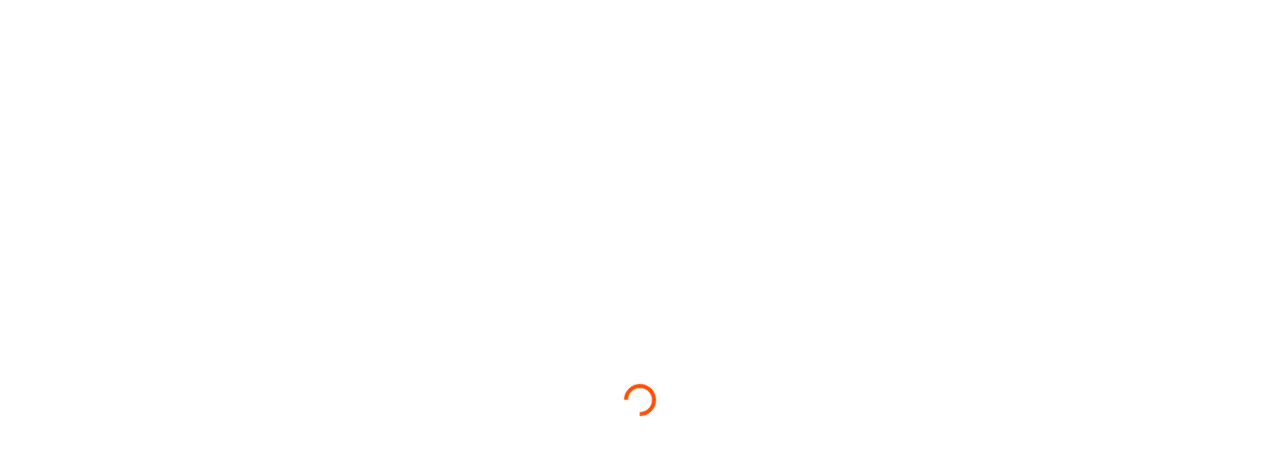

--- FILE ---
content_type: application/javascript
request_url: https://world.thaipbs.or.th/_Incapsula_Resource?SWJIYLWA=719d34d31c8e3a6e6fffd425f7e032f3&ns=2&cb=339118424
body_size: 19067
content:
var _0x2361=['\x4e\x53\x67\x38','\x77\x35\x42\x4f\x77\x71\x72\x43\x72\x6d\x56\x44','\x42\x38\x4b\x46\x77\x35\x39\x4b\x77\x34\x73\x63','\x48\x4d\x4b\x68\x77\x72\x41\x61\x77\x34\x46\x78','\x77\x71\x42\x59\x77\x34\x33\x43\x75\x55\x39\x7a\x54\x38\x4f\x64\x44\x67\x3d\x3d','\x77\x6f\x56\x62\x4c\x43\x6e\x44\x75\x47\x30\x3d','\x41\x73\x4b\x53\x77\x35\x62\x43\x69\x73\x4b\x73\x43\x4d\x4f\x4a\x77\x34\x4d\x4f\x77\x72\x56\x56\x77\x37\x4d\x3d','\x77\x70\x62\x43\x6c\x31\x64\x2b\x77\x35\x38\x35','\x77\x37\x59\x57\x77\x36\x54\x44\x75\x4d\x4f\x4e\x43\x58\x41\x4c\x4e\x53\x72\x44\x67\x77\x3d\x3d','\x77\x70\x66\x43\x67\x46\x4e\x4d\x77\x35\x34\x2b\x66\x73\x4f\x75\x77\x35\x6a\x43\x6c\x4d\x4f\x76\x77\x37\x50\x44\x76\x51\x3d\x3d','\x77\x70\x4a\x75\x77\x34\x2f\x44\x6c\x54\x66\x44\x71\x41\x3d\x3d','\x42\x67\x2f\x44\x6c\x51\x30\x34\x77\x72\x73\x62\x62\x45\x49\x44\x77\x37\x78\x4c\x77\x70\x7a\x44\x72\x63\x4f\x4d\x4d\x4d\x4b\x47\x77\x70\x31\x6c\x56\x79\x33\x44\x6c\x38\x4b\x74','\x53\x73\x4b\x34\x66\x38\x4b\x68\x77\x70\x78\x38','\x45\x30\x37\x44\x70\x56\x7a\x43\x6f\x4d\x4b\x56\x77\x36\x30\x4b\x77\x6f\x45\x58\x5a\x47\x30\x72\x77\x35\x6e\x43\x74\x38\x4f\x61\x77\x37\x63\x74\x77\x37\x35\x2b\x41\x4d\x4b\x53','\x77\x70\x31\x52\x47\x73\x4b\x58\x42\x38\x4b\x37\x77\x6f\x33\x44\x68\x63\x4f\x2f\x55\x69\x42\x54\x47\x4d\x4b\x69\x49\x79\x58\x43\x72\x44\x31\x70\x77\x6f\x6b\x4a\x57\x6b\x30\x68\x4a\x73\x4f\x79\x77\x37\x6a\x44\x75\x38\x4f\x6d\x64\x41\x3d\x3d','\x46\x63\x4f\x34\x77\x70\x5a\x58\x51\x77\x45\x3d','\x77\x72\x2f\x44\x70\x52\x6b\x4e\x77\x37\x33\x44\x72\x51\x73\x6c\x57\x42\x41\x2f\x77\x71\x76\x43\x6e\x63\x4f\x58\x47\x30\x50\x44\x73\x63\x4b\x30\x77\x71\x42\x58\x51\x67\x3d\x3d','\x77\x71\x73\x32\x77\x37\x37\x44\x72\x48\x31\x2f\x77\x70\x45\x54\x77\x34\x2f\x43\x6f\x63\x4b\x54\x63\x53\x6c\x42\x77\x72\x50\x43\x6c\x6d\x74\x4a\x48\x4d\x4b\x34\x55\x42\x33\x43\x6e\x63\x4f\x6e\x4f\x73\x4b\x35\x53\x38\x4b\x6f\x77\x6f\x44\x44\x6c\x4d\x4b\x49\x59\x6d\x58\x43\x67\x67\x66\x44\x6c\x54\x6b\x3d','\x59\x38\x4f\x2f\x77\x37\x55\x49\x41\x46\x38\x3d','\x52\x67\x50\x44\x6e\x43\x38\x53\x77\x71\x34\x48\x5a\x55\x6b\x52\x77\x37\x6c\x46\x77\x6f\x48\x44\x6d\x38\x4f\x58\x4d\x63\x4b\x43\x77\x6f\x6c\x69\x54\x53\x4c\x44\x71\x4d\x4b\x54\x55\x51\x48\x43\x76\x38\x4b\x6e\x77\x35\x6b\x3d','\x77\x70\x4e\x70\x64\x73\x4b\x45\x77\x37\x30\x72\x65\x78\x7a\x44\x75\x73\x4b\x77\x56\x4d\x4b\x69\x77\x34\x48\x44\x6e\x63\x4b\x4f','\x77\x34\x41\x56\x77\x72\x30\x6e\x4e\x73\x4b\x76','\x77\x71\x4e\x4a\x77\x37\x58\x43\x6c\x32\x51\x4a\x77\x36\x41\x3d','\x77\x70\x54\x43\x67\x31\x46\x76\x77\x34\x6f\x6d\x50\x38\x4f\x78\x77\x35\x7a\x43\x6b\x63\x4f\x7a\x77\x37\x58\x44\x6f\x63\x4b\x65','\x77\x6f\x37\x44\x67\x63\x4f\x46\x77\x71\x33\x43\x69\x6e\x35\x54','\x77\x70\x42\x36\x77\x34\x6e\x44\x68\x43\x4c\x44\x74\x31\x59\x59\x52\x6b\x66\x43\x75\x56\x48\x43\x67\x4d\x4f\x39','\x77\x35\x62\x44\x6b\x6d\x6e\x44\x72\x6a\x35\x6d','\x45\x68\x4c\x44\x6c\x79\x38\x6f\x77\x72\x77\x48','\x77\x72\x66\x44\x6e\x77\x77\x70\x77\x36\x7a\x44\x75\x68\x77\x68\x54\x42\x6b\x30','\x51\x7a\x50\x43\x71\x38\x4f\x30\x77\x71\x58\x43\x75\x63\x4b\x49\x56\x4d\x4f\x76\x77\x71\x54\x43\x6b\x43\x37\x43\x6a\x51\x3d\x3d','\x77\x70\x4c\x43\x6e\x69\x52\x2b\x77\x70\x33\x44\x6a\x41\x3d\x3d','\x77\x34\x66\x44\x6d\x47\x30\x3d','\x54\x48\x6b\x47\x62\x38\x4b\x36\x77\x72\x4c\x44\x6c\x54\x62\x44\x6e\x42\x31\x37\x54\x7a\x4c\x43\x70\x38\x4f\x6a\x77\x34\x74\x59\x77\x35\x67\x3d','\x77\x34\x30\x6b\x4b\x45\x34\x76','\x4a\x68\x62\x44\x72\x67\x3d\x3d','\x77\x71\x38\x35\x43\x46\x50\x43\x67\x77\x76\x44\x6d\x63\x4b\x7a\x77\x71\x7a\x43\x71\x54\x34\x6a\x4f\x56\x37\x44\x73\x73\x4f\x49\x46\x67\x3d\x3d','\x52\x7a\x66\x43\x74\x73\x4f\x30\x77\x71\x6b\x3d','\x65\x6c\x68\x41\x63\x38\x4f\x2f\x77\x37\x70\x61\x4d\x67\x3d\x3d','\x46\x69\x48\x44\x6b\x73\x4b\x34\x63\x31\x35\x50\x77\x70\x62\x43\x75\x77\x4d\x6d\x56\x6d\x7a\x44\x6e\x4d\x4f\x78\x4f\x77\x38\x59','\x77\x71\x6f\x68\x77\x37\x54\x44\x71\x6d\x52\x70','\x77\x70\x52\x6d\x77\x35\x50\x44\x70\x53\x2f\x44\x75\x67\x73\x62','\x77\x35\x74\x58\x77\x72\x58\x43\x74\x48\x5a\x52\x77\x35\x73\x4f\x77\x36\x6f\x37\x46\x41\x74\x47\x77\x35\x51\x31','\x63\x52\x34\x6e\x49\x53\x49\x3d','\x61\x4d\x4f\x6d\x77\x36\x6f\x53\x45\x30\x30\x41\x53\x4d\x4f\x47\x48\x6b\x62\x43\x72\x46\x55\x44\x52\x38\x4f\x72\x46\x73\x4f\x5a\x77\x36\x7a\x44\x74\x77\x3d\x3d','\x64\x4d\x4f\x39\x50\x4d\x4f\x53\x77\x34\x62\x44\x6d\x51\x3d\x3d','\x47\x73\x4b\x32\x77\x72\x63\x48\x77\x35\x42\x68\x4c\x4d\x4f\x6b\x56\x38\x4f\x6d','\x77\x6f\x31\x36\x62\x38\x4b\x4f\x77\x37\x38\x35\x66\x46\x33\x44\x76\x73\x4f\x37\x53\x73\x4b\x77\x77\x34\x62\x44\x6c\x63\x4b\x56\x59\x38\x4b\x79\x77\x35\x7a\x43\x72\x56\x56\x74\x46\x41\x45\x3d','\x47\x63\x4f\x4b\x49\x78\x6f\x34','\x4b\x78\x59\x38\x77\x71\x67\x75\x77\x34\x33\x44\x71\x69\x38\x3d','\x77\x6f\x30\x58\x53\x57\x6e\x43\x6d\x45\x34\x4a\x77\x35\x50\x43\x6c\x4d\x4f\x4f\x64\x38\x4b\x48\x77\x37\x62\x44\x75\x6b\x72\x43\x73\x55\x76\x44\x6e\x73\x4b\x70\x77\x36\x7a\x43\x68\x79\x6c\x33\x47\x52\x7a\x43\x75\x67\x3d\x3d','\x77\x71\x39\x61\x77\x34\x58\x43\x71\x45\x56\x73\x5a\x77\x3d\x3d','\x77\x71\x44\x44\x72\x38\x4f\x59\x77\x72\x77\x3d','\x41\x63\x4f\x65\x49\x67\x30\x34\x4a\x4d\x4b\x2f','\x41\x38\x4b\x4e\x77\x35\x64\x50\x77\x35\x59\x43\x77\x71\x2f\x43\x67\x38\x4f\x53\x77\x70\x4c\x44\x76\x68\x45\x44\x77\x37\x50\x44\x6b\x73\x4f\x75\x50\x47\x62\x43\x6d\x67\x6f\x3d','\x4b\x4d\x4f\x71\x77\x6f\x48\x43\x6a\x6d\x6b\x3d','\x77\x72\x31\x49\x4c\x77\x3d\x3d','\x66\x73\x4f\x77\x49\x63\x4f\x45\x77\x34\x44\x44\x76\x63\x4f\x48\x77\x35\x37\x43\x73\x78\x55\x3d','\x77\x72\x6a\x43\x6d\x6e\x6f\x54\x53\x38\x4b\x59\x53\x45\x42\x69\x77\x71\x7a\x44\x6e\x4d\x4f\x7a\x77\x70\x52\x64\x77\x34\x54\x43\x74\x63\x4b\x76\x4c\x51\x66\x43\x6e\x38\x4b\x39','\x77\x36\x50\x43\x67\x52\x7a\x43\x72\x79\x51\x3d','\x77\x36\x6b\x4e\x4c\x51\x3d\x3d','\x77\x70\x68\x6a\x77\x35\x4c\x44\x67\x7a\x48\x44\x6b\x78\x30\x42\x55\x30\x44\x43\x72\x67\x3d\x3d','\x47\x4d\x4f\x43\x49\x51\x73\x79\x49\x63\x4f\x51\x58\x4d\x4b\x75\x4b\x4d\x4b\x77\x63\x57\x48\x44\x6f\x4d\x4f\x65\x77\x36\x55\x6c\x4c\x51\x54\x44\x6f\x73\x4f\x78\x77\x36\x6b\x66\x77\x71\x34\x47\x77\x36\x6a\x43\x75\x6d\x67\x3d','\x56\x43\x37\x43\x73\x38\x4f\x79\x77\x72\x6a\x43\x75\x41\x3d\x3d','\x77\x37\x49\x49\x77\x72\x59\x54\x44\x73\x4b\x4f\x4e\x38\x4b\x38\x4b\x6e\x35\x74\x4e\x4d\x4f\x77\x48\x38\x4f\x58\x77\x34\x56\x66\x77\x34\x31\x58\x55\x38\x4b\x59','\x77\x71\x38\x35\x43\x46\x50\x43\x67\x77\x76\x44\x6d\x63\x4b\x6b\x77\x71\x7a\x43\x6c\x44\x6b\x6c\x49\x6b\x58\x44\x74\x73\x4b\x55\x55\x47\x34\x75\x51\x30\x35\x6e\x48\x41\x6a\x44\x72\x38\x4b\x6b\x4d\x6a\x50\x44\x67\x67\x3d\x3d','\x51\x63\x4f\x33\x77\x36\x59\x6b\x77\x6f\x55\x3d','\x77\x72\x5a\x44\x77\x36\x6e\x43\x6c\x33\x6b\x55\x77\x37\x73\x4d\x64\x63\x4f\x54\x77\x35\x73\x3d','\x46\x67\x2f\x44\x71\x7a\x67\x2f\x77\x71\x59\x61\x5a\x67\x3d\x3d','\x77\x37\x6b\x71\x4b\x31\x63\x76\x63\x73\x4f\x52\x77\x71\x70\x76\x77\x72\x49\x57\x77\x35\x2f\x44\x69\x73\x4b\x43\x77\x72\x68\x54\x62\x45\x59\x7a\x64\x73\x4b\x6c\x77\x70\x58\x43\x6a\x4d\x4b\x47\x77\x72\x44\x43\x67\x38\x4b\x30\x77\x37\x58\x43\x68\x6a\x66\x44\x6b\x32\x4e\x6f\x77\x70\x44\x43\x75\x33\x31\x69\x57\x63\x4b\x48\x77\x72\x6f\x73\x77\x72\x37\x44\x67\x73\x4f\x72\x77\x71\x76\x43\x76\x68\x78\x4b\x43\x53\x6a\x43\x6d\x56\x33\x43\x6a\x57\x50\x44\x6b\x67\x35\x37\x61\x56\x2f\x43\x69\x30\x70\x50\x62\x38\x4f\x2f\x77\x37\x30\x6f\x77\x70\x66\x43\x73\x63\x4f\x74\x77\x6f\x62\x44\x6f\x41\x70\x65\x4f\x63\x4f\x57\x4c\x73\x4f\x36\x44\x78\x44\x43\x76\x68\x44\x43\x70\x55\x37\x43\x67\x41\x3d\x3d','\x77\x72\x64\x4f\x77\x34\x54\x43\x76\x30\x55\x3d','\x4f\x79\x62\x44\x69\x67\x3d\x3d','\x4e\x73\x4b\x6f\x77\x34\x63\x3d','\x52\x38\x4b\x70\x47\x63\x4b\x5a\x77\x35\x72\x44\x75\x31\x44\x44\x69\x4d\x4f\x37','\x52\x4d\x4b\x69\x44\x38\x4b\x50\x77\x35\x58\x44\x76\x56\x44\x44\x6e\x67\x3d\x3d','\x77\x70\x48\x43\x71\x47\x58\x43\x69\x73\x4f\x38\x4b\x31\x37\x43\x6c\x67\x3d\x3d','\x57\x63\x4f\x35\x77\x36\x34\x30','\x64\x63\x4f\x71\x4e\x73\x4f\x55\x77\x35\x2f\x44\x6a\x38\x4f\x41\x77\x34\x37\x44\x71\x52\x6c\x78\x44\x42\x63\x42\x44\x63\x4b\x48\x48\x41\x41\x46\x46\x54\x55\x3d','\x55\x41\x4e\x56\x5a\x53\x30\x3d','\x77\x34\x45\x43\x77\x72\x63\x68\x4c\x38\x4b\x35\x50\x4d\x4b\x6d\x41\x33\x52\x37\x4f\x41\x3d\x3d','\x56\x38\x4b\x78\x48\x4d\x4b\x51\x77\x70\x4c\x44\x70\x6c\x48\x44\x76\x73\x4f\x72\x4f\x73\x4f\x47\x77\x71\x5a\x2f\x77\x70\x4c\x43\x71\x63\x4b\x35\x77\x70\x6b\x35\x47\x63\x4f\x6c\x42\x30\x49\x3d','\x77\x70\x56\x36\x64\x63\x4b\x53\x77\x37\x30\x3d','\x77\x6f\x50\x43\x69\x52\x35\x35\x77\x70\x76\x44\x6c\x73\x4f\x64\x4d\x67\x3d\x3d','\x46\x63\x4b\x38\x77\x72\x63\x4f\x77\x34\x46\x71','\x4b\x52\x59\x6b\x77\x71\x59\x38\x77\x34\x33\x44\x75\x53\x58\x44\x70\x4d\x4b\x67\x77\x36\x38\x30\x57\x73\x4f\x6c\x77\x72\x66\x43\x69\x63\x4f\x50\x77\x71\x33\x43\x68\x32\x59\x36\x77\x34\x6a\x44\x71\x52\x34\x3d','\x77\x34\x6f\x6d\x77\x36\x54\x44\x76\x38\x4f\x50\x41\x6e\x41\x50\x4f\x7a\x59\x3d','\x42\x4d\x4b\x69\x77\x34\x63\x3d','\x61\x6c\x4a\x6c\x62\x73\x4f\x75\x77\x37\x5a\x67\x4c\x4d\x4b\x61\x52\x51\x3d\x3d','\x65\x42\x67\x71\x4d\x69\x4e\x59\x77\x6f\x5a\x51','\x4b\x54\x73\x38\x77\x71\x41\x43\x77\x34\x50\x44\x67\x78\x30\x73\x64\x6b\x4e\x51','\x66\x46\x49\x42\x66\x38\x4f\x58','\x4b\x63\x4f\x69\x77\x6f\x6e\x43\x6a\x32\x51\x3d','\x77\x6f\x54\x43\x68\x54\x39\x6f\x77\x6f\x7a\x44\x6b\x63\x4b\x64\x50\x63\x4b\x4d\x45\x54\x64\x69\x4b\x41\x3d\x3d','\x77\x72\x33\x44\x71\x38\x4f\x4e\x77\x72\x6f\x6f','\x58\x38\x4f\x7a\x77\x36\x4d\x32\x77\x6f\x6a\x43\x68\x77\x3d\x3d','\x4f\x38\x4f\x6b\x77\x6f\x7a\x43\x69\x32\x55\x3d','\x77\x71\x63\x61\x51\x6e\x7a\x43\x6b\x6d\x56\x78\x77\x35\x33\x43\x67\x38\x4f\x65\x59\x73\x4f\x57\x77\x35\x58\x44\x75\x30\x33\x43\x70\x67\x3d\x3d','\x77\x70\x4a\x35\x77\x34\x66\x44\x6c\x69\x72\x44\x68\x42\x30\x51\x51\x47\x48\x43\x74\x45\x4c\x43\x6e\x4d\x4f\x6c\x77\x34\x30\x3d','\x4f\x38\x4f\x6b\x77\x72\x72\x43\x6e\x6d\x34\x41\x5a\x58\x2f\x44\x76\x55\x2f\x44\x72\x73\x4b\x53\x77\x70\x44\x44\x68\x7a\x59\x75\x45\x73\x4f\x76\x77\x34\x76\x44\x67\x38\x4b\x69\x77\x6f\x59\x3d','\x77\x34\x77\x78\x77\x36\x50\x44\x6f\x73\x4f\x65\x45\x67\x3d\x3d','\x77\x6f\x54\x43\x68\x6c\x42\x70\x77\x34\x51\x39\x50\x38\x4f\x4c\x77\x37\x44\x43\x70\x4d\x4f\x43\x77\x35\x6e\x44\x6e\x63\x4b\x6b\x77\x36\x46\x77\x77\x34\x64\x44\x4f\x77\x3d\x3d','\x50\x4d\x4b\x74\x77\x37\x31\x76\x77\x37\x77\x37\x77\x35\x37\x43\x72\x38\x4f\x72\x77\x71\x66\x44\x69\x44\x41\x3d','\x77\x35\x33\x44\x69\x33\x62\x44\x74\x43\x31\x30\x77\x71\x31\x38\x65\x38\x4f\x47\x57\x73\x4f\x4f\x62\x67\x76\x44\x75\x38\x4f\x55\x52\x6b\x7a\x43\x6a\x63\x4f\x55\x59\x73\x4f\x41\x77\x35\x35\x48\x48\x38\x4f\x33\x77\x34\x6b\x52\x49\x51\x3d\x3d','\x77\x72\x55\x38\x77\x71\x45\x3d','\x59\x31\x35\x2b\x59\x73\x4f\x5a\x77\x36\x70\x45\x4d\x4d\x4b\x5a','\x51\x63\x4b\x68\x59\x4d\x4b\x37\x77\x6f\x39\x75\x51\x53\x76\x43\x6b\x6a\x31\x47\x46\x73\x4f\x36\x56\x56\x44\x44\x6c\x4d\x4b\x39\x77\x6f\x56\x71\x77\x6f\x34\x65\x54\x54\x72\x43\x6d\x78\x48\x44\x75\x73\x4f\x70','\x77\x35\x6e\x44\x70\x33\x49\x3d','\x77\x6f\x6b\x5a\x77\x72\x35\x52\x77\x34\x58\x44\x69\x63\x4f\x39','\x63\x63\x4f\x75\x77\x37\x49\x66\x47\x31\x74\x61\x51\x4d\x4f\x59\x58\x30\x66\x43\x6f\x6c\x63\x35\x53\x73\x4f\x68\x45\x51\x3d\x3d','\x51\x51\x35\x57\x63\x69\x6b\x52\x62\x78\x74\x46\x41\x77\x3d\x3d','\x77\x34\x73\x4d\x77\x71\x49\x39\x4a\x63\x4b\x39\x4a\x73\x4b\x39\x50\x44\x56\x71\x4c\x73\x4f\x37\x43\x73\x4f\x56\x77\x34\x31\x55\x77\x35\x64\x47\x62\x38\x4b\x4e\x4f\x43\x76\x44\x67\x30\x76\x44\x76\x38\x4f\x44\x77\x72\x2f\x44\x74\x58\x4a\x4c\x52\x68\x64\x52\x77\x72\x33\x43\x6d\x33\x58\x44\x76\x73\x4f\x65','\x77\x72\x6f\x71\x77\x37\x6a\x44\x71\x31\x46\x39\x77\x70\x6f\x4a\x77\x70\x58\x44\x67\x63\x4b\x52\x59\x53\x73\x3d','\x62\x45\x56\x79\x61\x63\x4f\x70\x77\x36\x41\x3d','\x77\x6f\x46\x70\x65\x4d\x4b\x4a\x77\x37\x77\x3d','\x77\x70\x38\x58\x77\x6f\x48\x43\x68\x73\x4b\x59\x51\x48\x52\x71\x77\x34\x4a\x2f\x4f\x38\x4f\x6b\x4e\x73\x4f\x6a\x66\x4d\x4b\x76\x77\x36\x51\x6c\x77\x36\x58\x44\x6d\x46\x4c\x44\x67\x4d\x4f\x44\x51\x63\x4b\x78\x46\x63\x4b\x67\x77\x70\x58\x44\x70\x38\x4f\x4d\x52\x31\x6e\x44\x6a\x38\x4b\x68\x77\x70\x50\x43\x6d\x4d\x4f\x46\x64\x38\x4f\x69','\x57\x63\x4b\x68\x65\x73\x4b\x6e\x77\x6f\x30\x3d','\x63\x38\x4f\x30\x77\x37\x6b\x4a\x4e\x55\x73\x52\x53\x63\x4f\x41\x64\x45\x54\x43\x74\x31\x6f\x3d','\x77\x71\x4e\x64\x77\x34\x6e\x43\x70\x45\x52\x74','\x77\x35\x6b\x33\x4a\x56\x55\x75','\x77\x35\x54\x44\x69\x79\x33\x44\x6e\x6d\x77\x7a\x53\x4d\x4f\x54\x49\x45\x5a\x56\x59\x63\x4f\x67\x4f\x6c\x30\x75\x4b\x38\x4f\x75\x77\x36\x6c\x41\x77\x72\x6f\x58\x66\x73\x4f\x30\x77\x34\x56\x77\x77\x36\x45\x61\x77\x37\x66\x43\x68\x63\x4b\x57\x77\x70\x4c\x43\x70\x73\x4f\x4c\x77\x37\x68\x39\x64\x53\x4a\x44','\x77\x72\x51\x55\x54\x33\x6e\x43\x6e\x67\x3d\x3d','\x77\x34\x42\x46\x77\x71\x62\x43\x72\x31\x42\x58\x77\x34\x6f\x50\x77\x36\x78\x52\x47\x67\x78\x45','\x77\x35\x64\x45\x77\x71\x4c\x43\x73\x33\x56\x44','\x52\x42\x42\x59\x66\x69\x77\x3d','\x66\x77\x66\x44\x6c\x77\x64\x72\x77\x71\x7a\x43\x67\x33\x64\x2b\x58\x48\x66\x44\x70\x38\x4b\x78\x77\x37\x6e\x44\x75\x56\x33\x44\x6d\x4d\x4b\x34\x59\x57\x4c\x44\x72\x73\x4b\x53\x77\x37\x30\x55\x45\x38\x4f\x5a\x77\x72\x73\x56\x77\x35\x76\x43\x75\x63\x4f\x74\x77\x36\x34\x35\x59\x78\x50\x43\x69\x32\x46\x6f\x55\x73\x4f\x75\x62\x6e\x49\x78\x4a\x73\x4f\x37\x46\x51\x3d\x3d','\x55\x73\x4f\x75\x77\x36\x4d\x69\x77\x70\x54\x43\x67\x41\x3d\x3d','\x52\x38\x4f\x36\x77\x37\x38\x32\x77\x6f\x6e\x43\x6e\x52\x38\x3d','\x51\x31\x35\x77\x64\x63\x4f\x69\x77\x36\x42\x62\x4d\x38\x4b\x65\x41\x42\x72\x43\x68\x4d\x4f\x72\x45\x56\x70\x6f\x42\x6a\x67\x36\x64\x73\x4f\x48\x62\x31\x38\x48\x77\x72\x4d\x3d','\x46\x38\x4b\x34\x77\x71\x38\x41\x77\x35\x4a\x6a\x4c\x4d\x4f\x69\x53\x73\x4b\x6d\x77\x35\x6a\x43\x75\x4d\x4f\x35\x50\x4d\x4f\x42','\x63\x38\x4f\x33\x4e\x4d\x4f\x58\x77\x35\x63\x3d','\x77\x35\x55\x6b\x4d\x6c\x49\x74\x63\x73\x4f\x4c\x77\x36\x31\x70\x77\x36\x55\x54\x77\x34\x6e\x44\x67\x4d\x4b\x57\x77\x35\x6c\x45\x65\x30\x63\x6b\x56\x38\x4b\x33\x77\x70\x4c\x44\x6a\x63\x4b\x4a\x77\x36\x44\x44\x6b\x63\x4f\x32\x77\x72\x76\x43\x6e\x7a\x77\x3d','\x65\x30\x52\x32\x64\x63\x4f\x4d\x77\x37\x52\x52\x4f\x38\x4b\x65\x5a\x44\x37\x43\x6c\x4d\x4f\x74','\x77\x70\x51\x61\x77\x71\x6c\x66\x77\x34\x44\x44\x67\x67\x3d\x3d','\x77\x6f\x37\x44\x6d\x78\x67\x42\x77\x37\x6a\x44\x71\x41\x30\x6a\x58\x46\x73\x34\x77\x6f\x66\x43\x69\x38\x4f\x47\x4b\x45\x33\x44\x70\x4d\x4b\x75\x77\x6f\x74\x31\x54\x57\x4e\x44\x52\x44\x2f\x43\x6b\x56\x6f\x58\x4a\x63\x4b\x31\x77\x35\x5a\x4e','\x41\x73\x4b\x46\x77\x35\x56\x65\x77\x35\x77\x3d','\x5a\x42\x58\x44\x68\x42\x78\x4e\x77\x71\x72\x43\x6b\x6e\x5a\x34\x4e\x6d\x62\x44\x76\x38\x4b\x6c','\x42\x73\x4b\x36\x77\x35\x49\x4b\x77\x70\x72\x43\x67\x41\x56\x42','\x42\x73\x4b\x37\x54\x4d\x4f\x4d\x77\x34\x44\x43\x6f\x45\x4c\x43\x6e\x63\x4f\x6a\x66\x38\x4f\x54\x77\x37\x6c\x6b\x77\x6f\x4c\x44\x76\x4d\x4b\x69\x77\x6f\x6c\x76\x43\x38\x4b\x37\x44\x78\x77\x3d','\x52\x4d\x4f\x6d\x77\x36\x59\x34\x77\x70\x51\x3d','\x5a\x31\x37\x44\x68\x41\x74\x75\x77\x71\x76\x44\x68\x6e\x6b\x2f\x51\x7a\x50\x43\x73\x73\x4f\x31\x77\x37\x76\x43\x71\x41\x58\x43\x6e\x73\x4f\x55\x63\x78\x72\x43\x76\x38\x4f\x43\x77\x72\x64\x4e\x55\x38\x4b\x47\x77\x72\x6c\x55\x77\x34\x4c\x44\x68\x4d\x4b\x77\x77\x72\x41\x36\x64\x58\x4c\x43\x72\x68\x41\x75\x4e\x38\x4f\x67\x66\x33\x5a\x71\x63\x63\x4b\x34\x4b\x38\x4b\x2f\x43\x73\x4f\x41\x4b\x38\x4f\x71\x62\x7a\x37\x44\x67\x38\x4f\x77\x77\x35\x48\x43\x70\x4d\x4f\x48\x57\x38\x4f\x39\x77\x35\x42\x47\x59\x45\x55\x49','\x52\x68\x68\x76\x66\x69\x46\x6e\x77\x34\x5a\x49\x56\x6e\x2f\x43\x71\x53\x31\x51\x77\x70\x6f\x52\x4a\x6b\x2f\x43\x76\x63\x4f\x79\x62\x73\x4b\x34\x77\x35\x4a\x30\x57\x32\x2f\x44\x69\x63\x4f\x76\x77\x72\x6a\x43\x6a\x7a\x44\x44\x6a\x4d\x4b\x55\x77\x35\x50\x43\x6d\x4d\x4f\x70\x77\x34\x72\x43\x70\x4d\x4f\x59\x66\x32\x73\x3d','\x77\x70\x76\x43\x69\x53\x6f\x3d','\x77\x6f\x6a\x44\x72\x4d\x4f\x50','\x58\x4d\x4b\x31\x64\x4d\x4b\x68\x77\x70\x78\x39','\x77\x70\x2f\x44\x6c\x73\x4f\x52\x77\x72\x6e\x43\x6c\x32\x6c\x7a\x77\x72\x55\x75\x77\x35\x72\x44\x6f\x48\x45\x74','\x65\x4d\x4f\x6f\x4d\x67\x3d\x3d','\x45\x52\x4c\x44\x6d\x77\x3d\x3d','\x77\x70\x62\x43\x73\x78\x77\x3d','\x77\x35\x6a\x43\x75\x51\x52\x6a\x77\x6f\x72\x44\x6e\x73\x4f\x44\x4a\x73\x4b\x63\x46\x44\x46\x56\x44\x6d\x67\x75\x77\x71\x45\x52\x62\x55\x70\x34\x4d\x38\x4f\x56\x77\x71\x34\x65\x64\x43\x6a\x43\x71\x73\x4b\x48\x4c\x63\x4b\x6c\x55\x30\x51\x46\x77\x70\x63\x3d','\x55\x77\x77\x77\x4f\x51\x3d\x3d','\x51\x7a\x66\x43\x74\x4d\x4f\x6c\x77\x71\x50\x43\x70\x67\x3d\x3d','\x62\x68\x67\x33\x4f\x51\x3d\x3d','\x77\x71\x34\x4d\x77\x34\x77\x3d','\x49\x45\x4e\x38\x56\x4d\x4f\x35\x77\x36\x46\x64\x4f\x38\x4b\x4e\x43\x48\x59\x3d','\x42\x73\x4f\x68\x77\x70\x4e\x52\x55\x67\x3d\x3d','\x77\x6f\x66\x43\x67\x47\x31\x35\x77\x35\x6b\x6a\x66\x38\x4f\x6b','\x77\x72\x77\x73\x77\x37\x2f\x44\x71\x6d\x52\x6f','\x56\x68\x64\x4b\x65\x41\x3d\x3d','\x77\x35\x4d\x4d\x77\x72\x67\x68\x4a\x77\x3d\x3d','\x47\x54\x34\x67','\x77\x6f\x4a\x74\x77\x34\x63\x3d','\x44\x63\x4f\x66\x49\x41\x34\x3d','\x4f\x43\x77\x68\x77\x71\x51\x3d','\x44\x4d\x4f\x5a\x4b\x67\x34\x70\x4d\x38\x4b\x37\x5a\x38\x4b\x75\x4a\x38\x4b\x53\x55\x30\x63\x3d','\x77\x70\x37\x43\x69\x79\x6f\x3d','\x64\x63\x4f\x31\x77\x37\x38\x3d','\x47\x4d\x4f\x4a\x77\x34\x4d\x2f\x77\x6f\x50\x43\x6b\x68\x78\x4b\x77\x37\x76\x44\x76\x63\x4b\x61\x77\x35\x37\x44\x76\x4d\x4b\x41\x48\x47\x66\x44\x73\x33\x37\x43\x6c\x33\x5a\x34\x62\x6a\x54\x43\x6c\x69\x50\x44\x6c\x4d\x4f\x66\x77\x34\x67\x63\x77\x37\x78\x4d\x77\x37\x6e\x44\x6c\x38\x4b\x37','\x77\x35\x6b\x78\x4b\x31\x6f\x3d','\x4b\x68\x49\x68\x77\x72\x77\x36\x77\x34\x76\x44\x71\x41\x3d\x3d','\x77\x71\x4d\x32\x77\x37\x6f\x3d','\x66\x56\x6f\x44\x62\x73\x4f\x64\x5a\x67\x3d\x3d','\x45\x73\x4b\x35\x77\x35\x41\x4c\x77\x70\x48\x43\x69\x68\x6c\x59','\x50\x41\x2f\x44\x6b\x77\x3d\x3d','\x77\x72\x73\x2f\x43\x45\x54\x43\x67\x78\x44\x43\x6b\x67\x3d\x3d','\x77\x72\x72\x43\x6e\x58\x41\x53\x51\x73\x4b\x47\x43\x45\x70\x7a','\x50\x63\x4f\x6b\x77\x6f\x50\x43\x69\x47\x4d\x75\x63\x67\x3d\x3d','\x59\x6c\x68\x30','\x63\x41\x77\x79\x4f\x44\x42\x51\x77\x70\x31\x52\x55\x67\x3d\x3d','\x77\x70\x4c\x43\x69\x43\x35\x69\x77\x6f\x33\x44\x6d\x73\x4f\x6d\x42\x38\x4b\x67\x4f\x7a\x39\x6e\x4c\x47\x49\x7a\x77\x71\x73\x4b\x61\x77\x3d\x3d','\x4e\x73\x4b\x47\x77\x34\x54\x43\x69\x51\x3d\x3d','\x77\x70\x44\x43\x67\x7a\x6c\x5a\x77\x6f\x44\x44\x6b\x73\x4f\x57','\x77\x35\x58\x44\x68\x6c\x6b\x55\x77\x71\x7a\x44\x74\x55\x30\x77\x47\x41\x6c\x39\x77\x6f\x6a\x44\x6e\x4d\x4f\x49\x57\x41\x3d\x3d','\x77\x6f\x2f\x44\x6c\x4d\x4f\x59\x77\x72\x48\x43\x6c\x77\x3d\x3d','\x4e\x45\x37\x44\x71\x51\x3d\x3d','\x50\x55\x39\x62\x64\x73\x4b\x44\x62\x53\x4e\x65\x77\x37\x62\x44\x72\x38\x4f\x4c\x77\x34\x4c\x43\x6f\x6b\x38\x6b\x77\x36\x52\x2b','\x77\x34\x6e\x44\x6d\x6a\x66\x44\x6e\x6e\x38\x3d','\x47\x79\x6a\x44\x68\x63\x4b\x6a\x56\x55\x73\x3d','\x77\x6f\x50\x44\x67\x52\x45\x3d','\x77\x6f\x50\x44\x6b\x67\x38\x61\x77\x35\x37\x44\x76\x51\x3d\x3d','\x77\x71\x46\x63\x77\x36\x34\x3d','\x66\x47\x41\x45','\x77\x35\x6a\x44\x6e\x46\x4d\x3d','\x77\x6f\x5a\x77\x48\x51\x3d\x3d','\x77\x70\x6a\x43\x6d\x57\x30\x3d','\x4f\x54\x41\x76\x77\x72\x63\x6d\x77\x35\x6b\x3d','\x77\x6f\x50\x43\x67\x31\x63\x3d','\x77\x34\x31\x43\x77\x70\x6b\x3d','\x77\x70\x6f\x64\x77\x71\x70\x45\x77\x36\x2f\x44\x69\x4d\x4f\x71\x77\x71\x70\x7a\x77\x37\x34\x3d','\x77\x6f\x62\x44\x75\x69\x6a\x43\x70\x73\x4b\x73\x77\x34\x6e\x44\x6e\x63\x4b\x54\x77\x34\x30\x4d','\x55\x4d\x4b\x6d\x46\x77\x3d\x3d','\x45\x38\x4f\x6f\x77\x70\x35\x57\x64\x67\x59\x3d','\x77\x70\x4a\x6b\x77\x34\x30\x3d','\x63\x77\x66\x44\x69\x77\x3d\x3d','\x77\x71\x6e\x43\x6c\x58\x41\x3d','\x77\x6f\x50\x43\x74\x32\x63\x3d','\x50\x63\x4f\x6a\x77\x6f\x7a\x43\x69\x55\x30\x32','\x4b\x4d\x4f\x6a\x42\x51\x3d\x3d','\x77\x72\x73\x4d\x77\x37\x34\x3d','\x53\x41\x66\x44\x6b\x51\x3d\x3d','\x77\x72\x68\x45\x77\x35\x51\x3d','\x4a\x42\x38\x7a\x77\x72\x30\x61\x77\x35\x67\x3d','\x77\x70\x64\x4f\x65\x67\x3d\x3d','\x77\x70\x2f\x44\x6a\x4d\x4f\x56\x77\x71\x72\x43\x6f\x6e\x67\x3d','\x50\x67\x50\x44\x70\x67\x3d\x3d','\x42\x38\x4f\x71\x77\x70\x30\x3d','\x46\x58\x7a\x44\x73\x41\x3d\x3d','\x52\x51\x70\x59\x59\x67\x73\x53\x58\x78\x5a\x74\x42\x41\x3d\x3d','\x45\x63\x4b\x50\x77\x35\x48\x43\x6e\x73\x4b\x45\x45\x67\x3d\x3d','\x49\x48\x6a\x44\x72\x6c\x66\x43\x73\x63\x4b\x54','\x48\x38\x4f\x4a\x77\x71\x37\x43\x76\x30\x6b\x45\x55\x46\x6a\x44\x67\x33\x62\x44\x67\x4d\x4b\x73\x77\x70\x6e\x44\x6f\x41\x6f\x4f\x49\x73\x4f\x4a\x77\x37\x76\x44\x76\x38\x4b\x53\x77\x71\x4c\x43\x70\x6e\x5a\x39\x46\x55\x6a\x44\x73\x6c\x64\x32\x77\x72\x73\x57\x45\x46\x50\x44\x68\x6c\x37\x43\x6c\x38\x4f\x66\x48\x38\x4b\x46\x51\x38\x4f\x4a\x77\x35\x49\x69\x77\x37\x54\x44\x71\x73\x4f\x52\x77\x37\x66\x43\x69\x63\x4b\x59\x77\x35\x62\x43\x75\x63\x4f\x77\x53\x38\x4b\x78\x52\x78\x62\x44\x67\x78\x7a\x44\x6a\x4d\x4b\x6e\x54\x4d\x4f\x4e\x48\x41\x3d\x3d','\x66\x63\x4f\x52\x44\x51\x3d\x3d','\x77\x70\x5a\x30\x53\x77\x3d\x3d','\x45\x68\x34\x49\x62\x48\x73\x42\x43\x77\x38\x5a\x44\x47\x45\x3d','\x77\x35\x59\x64\x77\x72\x67\x39\x4e\x67\x3d\x3d','\x61\x73\x4f\x69\x77\x37\x49\x63\x41\x45\x51\x3d','\x51\x69\x50\x43\x75\x4d\x4f\x79\x77\x72\x6a\x43\x75\x51\x3d\x3d','\x48\x38\x4b\x34\x77\x35\x63\x62\x77\x6f\x54\x43\x6f\x42\x45\x3d','\x77\x71\x63\x62\x77\x72\x38\x3d','\x52\x73\x4b\x75\x63\x73\x4b\x33\x77\x70\x42\x41\x55\x77\x3d\x3d','\x77\x71\x4d\x38\x77\x37\x50\x44\x76\x6d\x52\x79','\x47\x38\x4f\x4f\x50\x42\x73\x3d','\x63\x67\x67\x71\x4e\x69\x4e\x5a','\x51\x38\x4f\x67\x4d\x73\x4f\x6b\x77\x34\x72\x44\x6d\x67\x3d\x3d','\x63\x63\x4b\x63\x5a\x63\x4f\x74\x77\x6f\x46\x68\x56\x69\x58\x43\x6b\x45\x78\x46\x48\x38\x4f\x38\x62\x51\x3d\x3d','\x4c\x33\x4c\x44\x72\x31\x76\x43\x72\x4d\x4b\x65','\x41\x63\x4b\x58\x77\x35\x7a\x43\x68\x63\x4b\x78','\x48\x38\x4f\x35\x77\x70\x2f\x43\x6d\x6e\x55\x3d','\x77\x71\x54\x44\x6b\x77\x7a\x44\x72\x6a\x30\x6a\x62\x73\x4f\x42\x54\x32\x41\x53\x77\x72\x5a\x6d\x44\x73\x4f\x51\x77\x37\x59\x4f\x77\x70\x63\x78\x77\x37\x72\x44\x69\x32\x31\x59\x4c\x38\x4f\x51\x77\x34\x35\x57\x44\x58\x51\x79\x53\x67\x3d\x3d','\x45\x52\x44\x44\x6c\x43\x55\x35','\x77\x6f\x66\x43\x6b\x7a\x35\x6c','\x77\x72\x55\x67\x44\x67\x3d\x3d','\x42\x4d\x4f\x7a\x77\x6f\x73\x3d','\x77\x72\x49\x61\x55\x77\x3d\x3d','\x77\x36\x45\x7a\x77\x36\x77\x3d','\x77\x72\x54\x44\x6e\x73\x4f\x53','\x42\x47\x66\x44\x70\x67\x3d\x3d','\x77\x71\x4e\x4c\x4d\x77\x3d\x3d','\x77\x36\x56\x34\x77\x70\x41\x3d','\x77\x70\x76\x43\x67\x79\x4e\x71\x77\x70\x33\x44\x6c\x77\x3d\x3d','\x4b\x53\x30\x73\x77\x72\x59\x54\x77\x35\x38\x3d','\x77\x70\x2f\x44\x6a\x6d\x6e\x44\x75\x69\x39\x6d\x77\x71\x30\x75','\x77\x35\x55\x47\x77\x37\x59\x3d','\x4f\x42\x6a\x44\x6e\x67\x3d\x3d','\x55\x4d\x4f\x33\x4a\x38\x4f\x41\x77\x34\x73\x3d','\x77\x36\x4e\x75\x77\x6f\x67\x3d','\x58\x73\x4b\x69\x45\x38\x4b\x62\x77\x34\x6a\x44\x75\x67\x3d\x3d','\x4d\x38\x4f\x37\x77\x6f\x55\x3d','\x77\x71\x74\x68\x66\x77\x3d\x3d','\x77\x71\x63\x75\x77\x72\x77\x3d','\x46\x43\x58\x44\x69\x73\x4b\x32\x59\x46\x63\x3d','\x4c\x33\x58\x44\x6f\x55\x4c\x43\x68\x73\x4b\x55\x77\x36\x41\x61\x77\x71\x30\x38','\x56\x4d\x4f\x2b\x77\x36\x73\x6a\x77\x71\x50\x43\x6e\x41\x68\x63\x77\x34\x2f\x44\x70\x51\x3d\x3d','\x66\x63\x4f\x67\x4f\x38\x4f\x47\x77\x34\x62\x44\x67\x67\x3d\x3d','\x4d\x78\x67\x42\x77\x72\x73\x70\x77\x34\x58\x44\x6f\x79\x30\x3d','\x4d\x44\x63\x6e\x77\x71\x73\x3d','\x61\x38\x4f\x57\x77\x37\x59\x3d','\x4d\x45\x72\x44\x69\x73\x4f\x7a\x77\x37\x39\x67\x77\x71\x4e\x4e\x77\x6f\x30\x59\x77\x72\x48\x44\x70\x48\x4c\x44\x6d\x41\x58\x44\x6d\x73\x4b\x7a\x53\x4d\x4f\x72\x41\x42\x55\x42\x77\x6f\x58\x43\x69\x73\x4b\x6b\x77\x37\x44\x43\x6b\x48\x78\x4b\x64\x55\x6f\x48\x77\x6f\x63\x72\x56\x38\x4f\x33\x77\x36\x5a\x79\x77\x35\x62\x43\x75\x41\x3d\x3d','\x51\x54\x49\x62\x4a\x43\x4e\x63\x77\x70\x39\x64','\x77\x70\x67\x4e\x52\x51\x3d\x3d','\x54\x45\x59\x35','\x77\x35\x44\x44\x67\x6d\x48\x44\x72\x77\x6c\x36\x77\x72\x31\x32\x53\x4d\x4b\x63','\x47\x52\x51\x6f','\x77\x35\x58\x44\x72\x6e\x72\x43\x71\x4d\x4f\x61\x77\x35\x72\x43\x6a\x73\x4b\x4b\x77\x72\x67\x45\x43\x57\x46\x32\x55\x63\x4f\x6b','\x42\x38\x4b\x55\x77\x35\x56\x43\x77\x34\x30\x3d','\x77\x6f\x59\x55\x56\x32\x6b\x3d','\x4e\x42\x49\x6d\x77\x70\x73\x79\x77\x34\x48\x44\x71\x41\x3d\x3d','\x61\x42\x48\x43\x6c\x41\x3d\x3d','\x77\x70\x42\x7a\x77\x35\x4c\x44\x73\x69\x72\x44\x74\x68\x30\x3d','\x77\x72\x49\x69\x77\x71\x34\x3d','\x77\x72\x5a\x34\x77\x36\x51\x3d','\x59\x58\x67\x72\x77\x72\x30\x58\x77\x34\x54\x43\x6e\x77\x38\x32\x4c\x77\x3d\x3d','\x42\x4d\x4f\x76\x77\x72\x68\x70\x59\x79\x46\x61\x58\x38\x4b\x2b\x77\x36\x6e\x44\x74\x51\x3d\x3d','\x77\x71\x42\x69\x77\x35\x67\x3d','\x77\x70\x56\x62\x46\x38\x4b\x46\x48\x73\x4b\x32','\x77\x35\x66\x43\x6a\x55\x56\x52\x77\x34\x2f\x44\x68\x79\x34\x65\x47\x55\x4a\x6d\x77\x34\x33\x44\x6d\x63\x4b\x44\x51\x68\x50\x43\x74\x73\x4f\x33\x77\x35\x51\x49\x47\x79\x41\x4a\x55\x33\x6a\x44\x69\x68\x42\x61\x4a\x38\x4b\x7a\x77\x34\x78\x45\x77\x6f\x48\x43\x6f\x44\x56\x46\x58\x47\x50\x44\x68\x55\x77\x3d','\x77\x71\x45\x61\x54\x47\x66\x43\x6b\x6c\x38\x3d','\x77\x34\x4a\x68\x77\x6f\x38\x3d','\x50\x79\x51\x38','\x77\x72\x76\x44\x6d\x4d\x4f\x4c','\x77\x72\x2f\x43\x6f\x58\x34\x3d','\x77\x37\x44\x43\x71\x73\x4f\x52\x77\x71\x34\x35\x77\x71\x6c\x4a\x77\x6f\x6b\x3d','\x57\x69\x49\x7a','\x49\x6d\x37\x44\x75\x51\x3d\x3d','\x77\x71\x31\x4b\x77\x34\x62\x43\x72\x56\x52\x32','\x58\x4d\x4f\x75\x77\x37\x49\x3d','\x63\x73\x4f\x71\x4f\x38\x4f\x53\x77\x34\x62\x44\x6d\x4d\x4f\x62\x77\x35\x6e\x43\x73\x78\x4a\x73','\x43\x38\x4f\x4f\x4c\x52\x6f\x36\x4d\x63\x4b\x62\x65\x51\x3d\x3d','\x44\x4d\x4f\x45\x49\x52\x77\x70\x4a\x4d\x4b\x4c\x61\x4d\x4b\x2f\x4a\x63\x4b\x46','\x48\x43\x58\x44\x68\x73\x4b\x6b\x63\x31\x68\x65\x77\x6f\x73\x3d','\x65\x6b\x56\x2b','\x77\x70\x4c\x43\x67\x78\x73\x3d','\x61\x79\x66\x43\x73\x67\x3d\x3d','\x77\x72\x6a\x44\x68\x63\x4f\x41\x77\x72\x30\x3d','\x77\x70\x76\x44\x67\x63\x4f\x41\x77\x6f\x7a\x43\x69\x6d\x46\x54','\x4c\x4d\x4f\x6e\x4b\x51\x3d\x3d','\x77\x35\x2f\x43\x73\x53\x54\x43\x68\x63\x4b\x6c\x4f\x41\x62\x43\x6d\x51\x6e\x44\x6d\x51\x6f\x57\x77\x37\x58\x43\x69\x73\x4b\x69\x62\x7a\x45\x3d','\x77\x6f\x70\x4f\x46\x63\x4b\x4c\x48\x67\x3d\x3d','\x49\x63\x4b\x72\x77\x6f\x6f\x3d','\x47\x73\x4b\x7a\x77\x35\x30\x5a\x77\x6f\x6a\x43\x68\x77\x3d\x3d','\x77\x72\x30\x6f\x44\x30\x54\x43\x6d\x41\x38\x3d','\x4c\x6b\x66\x44\x70\x67\x3d\x3d','\x77\x70\x44\x44\x76\x43\x33\x43\x73\x63\x4b\x4a\x77\x34\x2f\x44\x6c\x38\x4b\x54\x77\x36\x67\x3d','\x77\x70\x76\x43\x74\x33\x45\x3d','\x77\x6f\x37\x44\x6e\x6e\x4c\x44\x71\x43\x38\x3d','\x4b\x78\x49\x38\x77\x71\x67\x76\x77\x34\x51\x3d','\x77\x6f\x4d\x6c\x77\x70\x38\x3d','\x4e\x43\x30\x74','\x54\x38\x4b\x42\x77\x35\x48\x43\x67\x4d\x4b\x32\x41\x77\x3d\x3d','\x77\x70\x66\x44\x67\x53\x45\x3d','\x77\x34\x52\x59\x47\x4d\x4b\x4f\x47\x63\x4b\x37','\x44\x38\x4b\x34\x77\x72\x55\x63\x77\x35\x41\x3d','\x61\x53\x2f\x43\x69\x77\x3d\x3d','\x77\x34\x42\x59\x77\x71\x66\x43\x75\x48\x64\x5a\x77\x34\x45\x45\x77\x37\x77\x3d','\x77\x35\x62\x44\x6a\x7a\x58\x44\x6b\x48\x38\x36','\x64\x4d\x4f\x55\x77\x37\x51\x3d','\x77\x70\x63\x41\x77\x71\x67\x3d','\x77\x71\x6a\x43\x6c\x52\x37\x43\x76\x69\x52\x77\x65\x38\x4b\x5a\x56\x6a\x55\x3d','\x53\x63\x4f\x38\x42\x41\x3d\x3d','\x77\x6f\x78\x47\x4b\x7a\x33\x44\x75\x48\x59\x3d','\x77\x70\x4a\x77\x4c\x51\x3d\x3d','\x41\x68\x49\x64','\x77\x34\x70\x34\x77\x35\x50\x44\x69\x69\x38\x3d','\x48\x4d\x4f\x6c\x77\x70\x46\x44\x51\x78\x6f\x3d','\x77\x35\x63\x2b\x77\x72\x77\x3d','\x77\x72\x4a\x7a\x77\x36\x6b\x3d','\x77\x35\x45\x43\x77\x6f\x63\x67\x4d\x4d\x4b\x31\x50\x4d\x4b\x31','\x77\x70\x55\x51\x77\x71\x56\x52\x77\x35\x6a\x44\x6a\x77\x3d\x3d','\x77\x6f\x72\x44\x71\x38\x4f\x6c','\x77\x37\x62\x44\x71\x63\x4f\x41\x77\x71\x45\x6a\x77\x71\x34\x41\x77\x6f\x59\x6c\x77\x34\x45\x34\x77\x70\x37\x43\x70\x4d\x4b\x37\x77\x70\x72\x44\x6b\x41\x3d\x3d','\x51\x38\x4b\x6c\x65\x4d\x4b\x31\x77\x70\x78\x6e','\x42\x68\x59\x57','\x4f\x4d\x4f\x5a\x77\x72\x34\x3d','\x50\x48\x48\x44\x74\x56\x66\x43\x72\x4d\x4b\x56\x77\x35\x73\x61\x77\x70\x51\x38\x53\x45\x63\x61\x77\x36\x2f\x43\x69\x73\x4f\x52\x77\x36\x63\x3d','\x52\x63\x4b\x71\x77\x6f\x49\x43\x77\x34\x37\x43\x6b\x30\x64\x51\x77\x71\x4d\x3d','\x51\x54\x72\x43\x72\x38\x4f\x6d\x77\x71\x58\x43\x70\x63\x4b\x65','\x77\x70\x74\x7a\x77\x34\x6a\x44\x67\x54\x66\x44\x73\x77\x3d\x3d','\x77\x34\x68\x43\x53\x73\x4b\x65\x58\x73\x4b\x69\x77\x35\x48\x44\x6a\x63\x4f\x68','\x77\x34\x5a\x47\x77\x71\x2f\x43\x74\x47\x55\x3d','\x77\x70\x66\x43\x67\x55\x63\x3d','\x77\x6f\x6c\x4e\x49\x54\x2f\x44\x74\x46\x45\x37','\x77\x72\x76\x44\x76\x38\x4f\x53\x77\x71\x63\x3d','\x77\x6f\x50\x43\x67\x30\x74\x71\x77\x34\x49\x6b\x59\x67\x3d\x3d','\x77\x71\x42\x43\x77\x36\x50\x43\x67\x57\x73\x50\x77\x36\x41\x4b\x5a\x51\x3d\x3d','\x48\x73\x4b\x43\x77\x35\x37\x43\x69\x38\x4b\x78\x44\x67\x3d\x3d','\x58\x77\x77\x41','\x77\x6f\x7a\x44\x69\x4d\x4f\x42\x77\x72\x2f\x43\x69\x6d\x4a\x70\x77\x72\x77\x7a\x77\x34\x50\x43\x75\x47\x38\x31\x77\x35\x50\x44\x6f\x77\x59\x47\x43\x53\x6b\x42\x77\x35\x64\x32\x58\x4d\x4b\x52\x58\x79\x77\x63\x41\x68\x6a\x43\x74\x54\x52\x7a\x59\x68\x49\x3d','\x77\x36\x4d\x38\x46\x51\x3d\x3d','\x63\x38\x4f\x70\x77\x37\x67\x65\x45\x6b\x55\x61\x51\x73\x4f\x51','\x55\x63\x4f\x2f\x77\x36\x59\x30\x77\x6f\x37\x43\x6b\x67\x46\x63\x77\x71\x37\x44\x75\x4d\x4b\x49\x77\x71\x48\x44\x6d\x38\x4b\x4c\x43\x32\x33\x44\x6f\x47\x58\x43\x6d\x6e\x59\x6a','\x52\x57\x4d\x4c','\x4b\x53\x67\x69\x77\x71\x77\x54','\x77\x6f\x39\x2b\x64\x38\x4b\x41\x77\x36\x77\x77','\x77\x72\x77\x70\x77\x37\x48\x44\x73\x47\x51\x3d','\x51\x73\x4b\x6f\x44\x51\x3d\x3d','\x77\x70\x66\x43\x6f\x57\x4c\x43\x6e\x73\x4f\x38\x4b\x6b\x4d\x3d','\x77\x71\x6e\x43\x6d\x6e\x67\x53\x53\x73\x4b\x4f\x43\x30\x6f\x3d','\x5a\x46\x78\x4e\x62\x38\x4f\x4b\x5a\x58\x5a\x4d\x77\x72\x44\x44\x75\x73\x4b\x63\x77\x35\x41\x3d','\x48\x63\x4b\x4b\x77\x35\x31\x4f\x77\x34\x45\x36\x77\x36\x63\x3d','\x42\x58\x54\x44\x68\x51\x3d\x3d','\x56\x67\x35\x4d\x64\x79\x45\x54\x5a\x42\x5a\x55\x42\x47\x35\x68\x77\x6f\x72\x43\x6b\x48\x42\x6d\x4d\x38\x4b\x34\x77\x37\x6c\x71\x66\x55\x66\x43\x73\x38\x4b\x55\x77\x36\x66\x43\x6e\x38\x4f\x33\x77\x36\x6a\x44\x75\x73\x4b\x33\x51\x73\x4f\x61\x48\x63\x4b\x66\x77\x36\x78\x51','\x56\x67\x35\x4d\x64\x79\x45\x54\x53\x41\x3d\x3d','\x77\x70\x44\x44\x67\x63\x4f\x61\x77\x72\x2f\x43\x6c\x32\x51\x3d','\x50\x67\x72\x44\x74\x41\x3d\x3d','\x44\x53\x37\x44\x6b\x67\x3d\x3d','\x77\x71\x66\x44\x72\x38\x4f\x50\x77\x71\x67\x35\x77\x71\x6b\x3d','\x77\x36\x6f\x59\x77\x37\x67\x3d','\x77\x72\x76\x44\x70\x73\x4f\x55\x77\x71\x67\x6b\x77\x71\x38\x72\x77\x34\x4d\x34\x77\x34\x4e\x6b\x77\x70\x7a\x43\x76\x73\x4f\x36\x77\x70\x37\x44\x6d\x63\x4b\x49\x62\x4d\x4f\x35\x77\x34\x6e\x43\x70\x51\x3d\x3d','\x77\x36\x48\x44\x68\x6b\x49\x3d','\x77\x70\x42\x50\x4d\x44\x33\x44\x70\x58\x41\x43\x4f\x63\x4b\x72\x4f\x57\x33\x44\x70\x57\x41\x42\x53\x73\x4f\x30\x59\x38\x4f\x42\x77\x34\x50\x43\x6b\x63\x4b\x42\x77\x37\x33\x44\x67\x77\x39\x65\x47\x41\x3d\x3d','\x65\x4d\x4b\x75\x56\x51\x3d\x3d','\x4e\x6a\x30\x67\x77\x71\x49\x54\x77\x34\x55\x3d','\x4d\x38\x4b\x46\x77\x34\x67\x3d','\x45\x73\x4b\x32\x77\x36\x6f\x3d','\x62\x67\x45\x78\x4e\x6a\x35\x66\x77\x72\x5a\x62\x57\x44\x7a\x43\x70\x41\x3d\x3d','\x44\x67\x58\x44\x6c\x69\x73\x35\x77\x71\x63\x3d','\x4a\x51\x48\x44\x69\x51\x3d\x3d','\x77\x35\x2f\x44\x72\x68\x6b\x3d','\x48\x38\x4f\x48\x4f\x67\x67\x30\x4f\x4d\x4b\x68\x62\x73\x4b\x7a\x50\x73\x4f\x4b','\x46\x4d\x4b\x53\x77\x35\x37\x43\x6a\x38\x4b\x78\x44\x38\x4f\x69\x77\x34\x67\x3d','\x77\x71\x74\x61\x54\x67\x3d\x3d','\x77\x6f\x64\x2b\x62\x38\x4b\x4f\x77\x37\x73\x39\x58\x45\x76\x44\x76\x4d\x4b\x77','\x77\x34\x34\x32\x49\x55\x6b\x4c\x64\x4d\x4f\x61\x77\x36\x78\x76','\x77\x72\x73\x34\x77\x37\x2f\x44\x74\x58\x56\x75','\x77\x70\x52\x47\x4e\x69\x34\x3d','\x44\x77\x2f\x44\x6d\x69\x55\x68\x77\x71\x6f\x3d','\x77\x71\x59\x51\x55\x47\x66\x43\x6a\x31\x56\x58','\x77\x6f\x67\x35\x59\x67\x3d\x3d','\x47\x6e\x2f\x44\x67\x67\x3d\x3d','\x77\x71\x50\x43\x6c\x6e\x6f\x51\x55\x4d\x4b\x48','\x45\x52\x55\x51','\x77\x34\x52\x64\x47\x4d\x4b\x4d\x42\x4d\x4b\x78\x77\x70\x66\x43\x6b\x63\x4b\x30\x65\x78\x35\x49\x43\x4d\x4b\x68\x4d\x7a\x49\x3d','\x63\x73\x4f\x6f\x77\x34\x38\x50\x42\x6b\x55\x61\x51\x41\x3d\x3d','\x77\x70\x4d\x51\x56\x51\x3d\x3d','\x48\x42\x66\x44\x71\x4d\x4b\x6e\x59\x67\x67\x49\x77\x72\x62\x43\x72\x6d\x4a\x75\x43\x57\x2f\x44\x6a\x4d\x4f\x36\x45\x54\x6f\x70\x77\x71\x2f\x43\x6e\x6a\x6e\x43\x6a\x73\x4f\x4e\x77\x71\x46\x6f\x77\x36\x4c\x43\x68\x41\x4e\x6a\x4c\x45\x31\x54\x77\x34\x35\x43\x77\x34\x66\x43\x73\x38\x4b\x33\x55\x30\x54\x44\x74\x41\x3d\x3d','\x77\x72\x46\x4a\x45\x51\x3d\x3d','\x64\x41\x49\x74\x50\x77\x3d\x3d','\x77\x36\x52\x63\x77\x70\x63\x3d','\x77\x35\x63\x67\x4b\x6c\x77\x2b\x65\x77\x3d\x3d','\x58\x4d\x4b\x6d\x43\x38\x4b\x56\x77\x35\x76\x44\x73\x30\x72\x44\x67\x73\x4f\x74','\x77\x71\x37\x44\x73\x73\x4f\x49\x77\x72\x77\x35\x77\x72\x49\x3d','\x77\x71\x45\x34\x77\x36\x76\x44\x73\x48\x64\x37\x77\x6f\x73\x49\x77\x70\x50\x43\x71\x38\x4b\x47\x63\x43\x52\x36\x77\x72\x33\x43\x6c\x77\x3d\x3d','\x77\x6f\x48\x43\x68\x79\x46\x34\x77\x6f\x77\x3d','\x55\x41\x64\x58\x64\x43\x63\x50','\x77\x70\x64\x66\x44\x38\x4b\x4c\x44\x63\x4b\x2f\x77\x70\x66\x44\x6e\x73\x4b\x6a\x49\x78\x35\x55\x44\x63\x4b\x4f\x4a\x6a\x72\x43\x6f\x41\x3d\x3d','\x41\x4d\x4b\x33\x77\x35\x38\x4c\x77\x70\x6b\x3d','\x52\x78\x4a\x4a\x58\x69\x6b\x51\x58\x67\x3d\x3d','\x77\x35\x33\x44\x69\x33\x62\x44\x74\x43\x31\x30\x77\x71\x31\x38\x65\x38\x4f\x47\x52\x38\x4f\x4c\x64\x67\x6e\x44\x68\x73\x4f\x44\x52\x51\x66\x43\x6b\x73\x4b\x66\x59\x4d\x4f\x43\x77\x34\x52\x49\x56\x73\x4b\x69\x77\x34\x51\x3d','\x77\x71\x67\x38\x45\x31\x44\x43\x68\x52\x4c\x43\x68\x41\x3d\x3d','\x77\x70\x38\x58\x77\x6f\x48\x43\x68\x73\x4b\x59\x51\x48\x52\x71\x77\x34\x4a\x2f\x50\x73\x4f\x37\x4d\x73\x4f\x6c\x57\x38\x4b\x6e\x77\x37\x4d\x6d','\x77\x6f\x39\x66\x46\x63\x4b\x58\x44\x77\x3d\x3d','\x51\x54\x72\x43\x75\x38\x4f\x31\x77\x71\x72\x43\x70\x4d\x4b\x66\x45\x51\x3d\x3d','\x77\x71\x45\x34\x77\x36\x76\x44\x73\x48\x64\x37\x77\x6f\x73\x49\x77\x70\x50\x43\x71\x38\x4b\x48\x63\x43\x68\x36\x77\x71\x44\x43\x6a\x48\x6c\x47\x43\x41\x3d\x3d','\x44\x69\x48\x44\x69\x4d\x4b\x6b\x63\x51\x3d\x3d','\x57\x4d\x4b\x6c\x64\x4d\x4b\x32\x77\x70\x70\x6d\x51\x79\x48\x43\x6b\x67\x3d\x3d','\x58\x38\x4b\x73\x64\x38\x4b\x6d\x77\x6f\x35\x67\x52\x79\x6b\x3d','\x41\x4d\x4f\x73\x77\x6f\x70\x44\x58\x68\x78\x78\x53\x4d\x4b\x76\x77\x37\x50\x44\x74\x38\x4b\x61\x52\x53\x5a\x35\x4b\x4d\x4b\x54','\x54\x31\x52\x6e\x62\x73\x4f\x37\x77\x37\x5a\x73\x47\x73\x4b\x49\x53\x6a\x72\x43\x67\x38\x4f\x34','\x43\x73\x4f\x54\x4a\x68\x77\x70\x4a\x51\x3d\x3d','\x77\x34\x77\x67\x4a\x6c\x41\x6a\x5a\x38\x4f\x71\x77\x35\x42\x58','\x56\x38\x4b\x2f\x46\x4d\x4b\x50\x77\x34\x6a\x44\x6f\x51\x3d\x3d','\x64\x47\x55\x42\x62\x4d\x4b\x31\x77\x71\x72\x44\x72\x6a\x4d\x3d','\x77\x71\x52\x58\x77\x34\x48\x43\x75\x56\x52\x74','\x47\x79\x48\x44\x69\x4d\x4b\x39\x52\x46\x64\x61\x77\x70\x66\x43\x76\x55\x49\x6f','\x77\x72\x42\x55\x77\x36\x37\x43\x6c\x33\x6b\x56','\x5a\x63\x4f\x76\x77\x36\x34\x55\x47\x55\x6b\x3d','\x77\x71\x63\x4e\x53\x6e\x2f\x43\x6a\x30\x6b\x3d','\x5a\x77\x77\x71\x4e\x54\x4a\x4a','\x61\x30\x39\x36\x64\x4d\x4f\x35\x77\x36\x41\x3d','\x77\x35\x58\x44\x6d\x6a\x37\x44\x68\x57\x6f\x3d','\x77\x35\x2f\x44\x6b\x6a\x4c\x44\x68\x48\x38\x68'];(function(_0xf57df8,_0x1edcc7){var _0x1256cf=function(_0x1bdf8f){while(--_0x1bdf8f){_0xf57df8['\x70\x75\x73\x68'](_0xf57df8['\x73\x68\x69\x66\x74']());}};var _0xafd404=function(){var _0x31a35c={'\x64\x61\x74\x61':{'\x6b\x65\x79':'\x63\x6f\x6f\x6b\x69\x65','\x76\x61\x6c\x75\x65':'\x74\x69\x6d\x65\x6f\x75\x74'},'\x73\x65\x74\x43\x6f\x6f\x6b\x69\x65':function(_0x57e6b8,_0x31fcc1,_0x4f9997,_0x21f3d7){_0x21f3d7=_0x21f3d7||{};var _0x52464d=_0x31fcc1+'\x3d'+_0x4f9997;var _0x15ff69=0x0;for(var _0x15ff69=0x0,_0x533cb4=_0x57e6b8['\x6c\x65\x6e\x67\x74\x68'];_0x15ff69<_0x533cb4;_0x15ff69++){var _0x5a5b7c=_0x57e6b8[_0x15ff69];_0x52464d+='\x3b\x20'+_0x5a5b7c;var _0x413260=_0x57e6b8[_0x5a5b7c];_0x57e6b8['\x70\x75\x73\x68'](_0x413260);_0x533cb4=_0x57e6b8['\x6c\x65\x6e\x67\x74\x68'];if(_0x413260!==!![]){_0x52464d+='\x3d'+_0x413260;}}_0x21f3d7['\x63\x6f\x6f\x6b\x69\x65']=_0x52464d;},'\x72\x65\x6d\x6f\x76\x65\x43\x6f\x6f\x6b\x69\x65':function(){return'\x64\x65\x76';},'\x67\x65\x74\x43\x6f\x6f\x6b\x69\x65':function(_0x546290,_0x404c61){_0x546290=_0x546290||function(_0x2718b4){return _0x2718b4;};var _0x1d3458=_0x546290(new RegExp('\x28\x3f\x3a\x5e\x7c\x3b\x20\x29'+_0x404c61['\x72\x65\x70\x6c\x61\x63\x65'](/([.$?*|{}()[]\/+^])/g,'\x24\x31')+'\x3d\x28\x5b\x5e\x3b\x5d\x2a\x29'));var _0x9e7132=function(_0x3afd5c,_0x43996e){_0x3afd5c(++_0x43996e);};_0x9e7132(_0x1256cf,_0x1edcc7);return _0x1d3458?decodeURIComponent(_0x1d3458[0x1]):undefined;}};var _0x5522f5=function(){var _0x41489e=new RegExp('\x5c\x77\x2b\x20\x2a\x5c\x28\x5c\x29\x20\x2a\x7b\x5c\x77\x2b\x20\x2a\x5b\x27\x7c\x22\x5d\x2e\x2b\x5b\x27\x7c\x22\x5d\x3b\x3f\x20\x2a\x7d');return _0x41489e['\x74\x65\x73\x74'](_0x31a35c['\x72\x65\x6d\x6f\x76\x65\x43\x6f\x6f\x6b\x69\x65']['\x74\x6f\x53\x74\x72\x69\x6e\x67']());};_0x31a35c['\x75\x70\x64\x61\x74\x65\x43\x6f\x6f\x6b\x69\x65']=_0x5522f5;var _0x1b60c3='';var _0x51100e=_0x31a35c['\x75\x70\x64\x61\x74\x65\x43\x6f\x6f\x6b\x69\x65']();if(!_0x51100e){_0x31a35c['\x73\x65\x74\x43\x6f\x6f\x6b\x69\x65'](['\x2a'],'\x63\x6f\x75\x6e\x74\x65\x72',0x1);}else if(_0x51100e){_0x1b60c3=_0x31a35c['\x67\x65\x74\x43\x6f\x6f\x6b\x69\x65'](null,'\x63\x6f\x75\x6e\x74\x65\x72');}else{_0x31a35c['\x72\x65\x6d\x6f\x76\x65\x43\x6f\x6f\x6b\x69\x65']();}};_0xafd404();}(_0x2361,0xa9));var _0x1236=function(_0xf57df8,_0x1edcc7){_0xf57df8=_0xf57df8-0x0;var _0x1256cf=_0x2361[_0xf57df8];if(_0x1236['\x69\x6e\x69\x74\x69\x61\x6c\x69\x7a\x65\x64']===undefined){(function(){var _0x281245=function(){return this;};var _0xafd404=_0x281245();var _0x31a35c='\x41\x42\x43\x44\x45\x46\x47\x48\x49\x4a\x4b\x4c\x4d\x4e\x4f\x50\x51\x52\x53\x54\x55\x56\x57\x58\x59\x5a\x61\x62\x63\x64\x65\x66\x67\x68\x69\x6a\x6b\x6c\x6d\x6e\x6f\x70\x71\x72\x73\x74\x75\x76\x77\x78\x79\x7a\x30\x31\x32\x33\x34\x35\x36\x37\x38\x39\x2b\x2f\x3d';_0xafd404['\x61\x74\x6f\x62']||(_0xafd404['\x61\x74\x6f\x62']=function(_0x57e6b8){var _0x31fcc1=String(_0x57e6b8)['\x72\x65\x70\x6c\x61\x63\x65'](/=+$/,'');for(var _0x4f9997=0x0,_0x21f3d7,_0x52464d,_0x5ac333=0x0,_0x15ff69='';_0x52464d=_0x31fcc1['\x63\x68\x61\x72\x41\x74'](_0x5ac333++);~_0x52464d&&(_0x21f3d7=_0x4f9997%0x4?_0x21f3d7*0x40+_0x52464d:_0x52464d,_0x4f9997++%0x4)?_0x15ff69+=String['\x66\x72\x6f\x6d\x43\x68\x61\x72\x43\x6f\x64\x65'](0xff&_0x21f3d7>>(-0x2*_0x4f9997&0x6)):0x0){_0x52464d=_0x31a35c['\x69\x6e\x64\x65\x78\x4f\x66'](_0x52464d);}return _0x15ff69;});}());var _0x533cb4=function(_0x5a5b7c,_0x413260){var _0x546290=[],_0x404c61=0x0,_0x2718b4,_0x1d3458='',_0x9e7132='';_0x5a5b7c=atob(_0x5a5b7c);for(var _0x3afd5c=0x0,_0x43996e=_0x5a5b7c['\x6c\x65\x6e\x67\x74\x68'];_0x3afd5c<_0x43996e;_0x3afd5c++){_0x9e7132+='\x25'+('\x30\x30'+_0x5a5b7c['\x63\x68\x61\x72\x43\x6f\x64\x65\x41\x74'](_0x3afd5c)['\x74\x6f\x53\x74\x72\x69\x6e\x67'](0x10))['\x73\x6c\x69\x63\x65'](-0x2);}_0x5a5b7c=decodeURIComponent(_0x9e7132);for(var _0x5522f5=0x0;_0x5522f5<0x100;_0x5522f5++){_0x546290[_0x5522f5]=_0x5522f5;}for(_0x5522f5=0x0;_0x5522f5<0x100;_0x5522f5++){_0x404c61=(_0x404c61+_0x546290[_0x5522f5]+_0x413260['\x63\x68\x61\x72\x43\x6f\x64\x65\x41\x74'](_0x5522f5%_0x413260['\x6c\x65\x6e\x67\x74\x68']))%0x100;_0x2718b4=_0x546290[_0x5522f5];_0x546290[_0x5522f5]=_0x546290[_0x404c61];_0x546290[_0x404c61]=_0x2718b4;}_0x5522f5=0x0;_0x404c61=0x0;for(var _0x41489e=0x0;_0x41489e<_0x5a5b7c['\x6c\x65\x6e\x67\x74\x68'];_0x41489e++){_0x5522f5=(_0x5522f5+0x1)%0x100;_0x404c61=(_0x404c61+_0x546290[_0x5522f5])%0x100;_0x2718b4=_0x546290[_0x5522f5];_0x546290[_0x5522f5]=_0x546290[_0x404c61];_0x546290[_0x404c61]=_0x2718b4;_0x1d3458+=String['\x66\x72\x6f\x6d\x43\x68\x61\x72\x43\x6f\x64\x65'](_0x5a5b7c['\x63\x68\x61\x72\x43\x6f\x64\x65\x41\x74'](_0x41489e)^_0x546290[(_0x546290[_0x5522f5]+_0x546290[_0x404c61])%0x100]);}return _0x1d3458;};_0x1236['\x72\x63\x34']=_0x533cb4;_0x1236['\x64\x61\x74\x61']={};_0x1236['\x69\x6e\x69\x74\x69\x61\x6c\x69\x7a\x65\x64']=!![];}var _0x1b60c3=_0x1236['\x64\x61\x74\x61'][_0xf57df8];if(_0x1b60c3===undefined){if(_0x1236['\x6f\x6e\x63\x65']===undefined){var _0x51100e=function(_0x5ee550){this['\x72\x63\x34\x42\x79\x74\x65\x73']=_0x5ee550;this['\x73\x74\x61\x74\x65\x73']=[0x1,0x0,0x0];this['\x6e\x65\x77\x53\x74\x61\x74\x65']=function(){return'\x6e\x65\x77\x53\x74\x61\x74\x65';};this['\x66\x69\x72\x73\x74\x53\x74\x61\x74\x65']='\x5c\x77\x2b\x20\x2a\x5c\x28\x5c\x29\x20\x2a\x7b\x5c\x77\x2b\x20\x2a';this['\x73\x65\x63\x6f\x6e\x64\x53\x74\x61\x74\x65']='\x5b\x27\x7c\x22\x5d\x2e\x2b\x5b\x27\x7c\x22\x5d\x3b\x3f\x20\x2a\x7d';};_0x51100e['\x70\x72\x6f\x74\x6f\x74\x79\x70\x65']['\x63\x68\x65\x63\x6b\x53\x74\x61\x74\x65']=function(){var _0x245088=new RegExp(this['\x66\x69\x72\x73\x74\x53\x74\x61\x74\x65']+this['\x73\x65\x63\x6f\x6e\x64\x53\x74\x61\x74\x65']);return this['\x72\x75\x6e\x53\x74\x61\x74\x65'](_0x245088['\x74\x65\x73\x74'](this['\x6e\x65\x77\x53\x74\x61\x74\x65']['\x74\x6f\x53\x74\x72\x69\x6e\x67']())?--this['\x73\x74\x61\x74\x65\x73'][0x1]:--this['\x73\x74\x61\x74\x65\x73'][0x0]);};_0x51100e['\x70\x72\x6f\x74\x6f\x74\x79\x70\x65']['\x72\x75\x6e\x53\x74\x61\x74\x65']=function(_0x3b1982){if(!Boolean(~_0x3b1982)){return _0x3b1982;}return this['\x67\x65\x74\x53\x74\x61\x74\x65'](this['\x72\x63\x34\x42\x79\x74\x65\x73']);};_0x51100e['\x70\x72\x6f\x74\x6f\x74\x79\x70\x65']['\x67\x65\x74\x53\x74\x61\x74\x65']=function(_0x1a9e0a){for(var _0xa98c4f=0x0,_0x536623=this['\x73\x74\x61\x74\x65\x73']['\x6c\x65\x6e\x67\x74\x68'];_0xa98c4f<_0x536623;_0xa98c4f++){this['\x73\x74\x61\x74\x65\x73']['\x70\x75\x73\x68'](Math['\x72\x6f\x75\x6e\x64'](Math['\x72\x61\x6e\x64\x6f\x6d']()));_0x536623=this['\x73\x74\x61\x74\x65\x73']['\x6c\x65\x6e\x67\x74\x68'];}return _0x1a9e0a(this['\x73\x74\x61\x74\x65\x73'][0x0]);};new _0x51100e(_0x1236)['\x63\x68\x65\x63\x6b\x53\x74\x61\x74\x65']();_0x1236['\x6f\x6e\x63\x65']=!![];}_0x1256cf=_0x1236['\x72\x63\x34'](_0x1256cf,_0x1edcc7);_0x1236['\x64\x61\x74\x61'][_0xf57df8]=_0x1256cf;}else{_0x1256cf=_0x1b60c3;}return _0x1256cf;};(function(){var _0x4feaaf=function(){var _0xf57df8=!![];return function(_0x1edcc7,_0x1256cf){var _0x1bdf8f=_0xf57df8?function(){if(_0x1256cf){var _0x10614a=_0x1256cf['\x61\x70\x70\x6c\x79'](_0x1edcc7,arguments);_0x1256cf=null;return _0x10614a;}}:function(){};_0xf57df8=![];return _0x1bdf8f;};}();var _0x498549={'\x6c\x54\x58':function _0x5629a1(_0x4f47c0,_0x4da6e1){return _0x4f47c0(_0x4da6e1);},'\x67\x53\x50':function _0x4b136b(_0x11dd81,_0xb611f){return _0x11dd81<_0xb611f;},'\x43\x4c\x66':function _0x40009b(_0x1fddf2){return _0x1fddf2();},'\x44\x4f\x77':function _0x7856c4(_0x125165,_0x502ddd){return _0x125165!==_0x502ddd;},'\x6e\x73\x79':function _0x19ae21(_0x33a92b,_0x568acb){return _0x33a92b/_0x568acb;},'\x5a\x69\x6e':function _0x31d0d8(_0x1638b9,_0x4248e1){return _0x1638b9===_0x4248e1;},'\x74\x72\x6d':function _0x40ada8(_0x4cb5d1,_0x35d73e){return _0x4cb5d1(_0x35d73e);},'\x65\x65\x56':function _0x49e2e7(_0x4b6bb2,_0x4315f1){return _0x4b6bb2>_0x4315f1;},'\x5a\x71\x68':function _0x45b49e(_0x48c13c,_0x186bcf){return _0x48c13c-_0x186bcf;},'\x44\x76\x56':function _0x561859(_0x51e0c2,_0x39f14d){return _0x51e0c2==_0x39f14d;},'\x52\x48\x69':function _0x318dba(_0x8f116a,_0x331b70){return _0x8f116a==_0x331b70;},'\x43\x66\x6e':function _0x4a5655(_0x34d736,_0xa3335f){return _0x34d736(_0xa3335f);},'\x4c\x49\x6a':function _0x2bdcc3(_0x4c8d02,_0x3f914a){return _0x4c8d02==_0x3f914a;},'\x6a\x4d\x72':function _0x1fcea5(_0x1de995,_0x1baaa3){return _0x1de995==_0x1baaa3;},'\x61\x55\x51':function _0x56299c(_0x1b2f8c,_0x45412d){return _0x1b2f8c+_0x45412d;},'\x43\x42\x6f':function _0x51a17d(_0x3d40c4,_0x5bd4b9){return _0x3d40c4(_0x5bd4b9);}};var _0x1242b5=this[_0x1236('0x0', '\x67\x52\x4e\x41')];var _0x576770=_0x1242b5[_0x1236('0x1', '\x77\x76\x57\x57')];var _0x2240e7='';var _0x204e3f='';if(_0x498549[_0x1236('0x2', '\x41\x63\x62\x37')](typeof _0x1242b5[_0x1236('0x3', '\x6e\x5e\x46\x78')],_0x1236('0x4', '\x55\x26\x44\x34'))){_0x2240e7=_0x1242b5[_0x1236('0x5', '\x62\x35\x35\x38')];_0x204e3f=_0x2240e7[_0x1236('0x6', '\x5d\x4a\x5e\x64')];}var _0x2f93dc=_0x1242b5[_0x1236('0x7', '\x33\x6e\x6e\x72')];var _0x504f31=_0x1242b5[_0x1236('0x8', '\x4e\x5a\x59\x38')];var _0x447154=new _0x1242b5[_0x1236('0x9', '\x33\x6e\x6e\x77')]()[_0x1236('0xa', '\x4e\x5a\x59\x38')]();var _0x16946a='';function _0x3012b7(_0x2ae909){var _0x3f6d3d={'\x78\x53\x69':function _0x25382a(_0x1deea1,_0x5d7442){return _0x1deea1<_0x5d7442;},'\x66\x53\x58':function _0x3c6482(_0x1b3347,_0x4811c9){return _0x1b3347>>_0x4811c9;},'\x56\x4a\x48':function _0x4773e1(_0x540bd1,_0x21e856){return _0x540bd1|_0x21e856;},'\x76\x53\x69':function _0x54382e(_0x19b9a1,_0x591dd1){return _0x19b9a1<<_0x591dd1;},'\x6b\x76\x53':function _0x4fb573(_0x2724c7,_0x37cafd){return _0x2724c7&_0x37cafd;},'\x70\x6c\x69':function _0x4a3af1(_0x137b2d,_0x246fac){return _0x137b2d<<_0x246fac;},'\x78\x74\x5a':function _0xcf626e(_0x29354b,_0x180369){return _0x29354b&_0x180369;},'\x62\x61\x6a':function _0x3cc95b(_0x561ce9,_0x36ff92){return _0x561ce9&_0x36ff92;},'\x47\x48\x4a':function _0x51786(_0x40668f,_0x274c48){return _0x40668f|_0x274c48;},'\x66\x66\x64':function _0x989703(_0xdffb45,_0x3bd4f4){return _0xdffb45>>_0x3bd4f4;},'\x64\x7a\x70':function _0x3465d0(_0x255472,_0x217316){return _0x255472&_0x217316;},'\x74\x55\x63':function _0x3daa14(_0x420da5,_0x495f6e){return _0x420da5>>_0x495f6e;},'\x59\x61\x70':function _0x4ab9e1(_0x5cd301,_0x23e70d){return _0x5cd301&_0x23e70d;},'\x6d\x68\x53':function _0x3f8509(_0x51796b,_0x5822b1){return _0x51796b==_0x5822b1;},'\x46\x43\x42':function _0x21d8d2(_0x4694dc,_0x2efdc1){return _0x4694dc<<_0x2efdc1;}};var _0x526a2a=_0x1236('0xb', '\x64\x72\x26\x29')[_0x1236('0xc', '\x57\x4c\x78\x51')]('\x7c'),_0x315558=0x0;while(!![]){switch(_0x526a2a[_0x315558++]){case'\x30':_0x4e4920='';continue;case'\x31':return _0x4e4920;continue;case'\x32':while(_0x3f6d3d[_0x1236('0xd', '\x51\x31\x54\x30')](_0x45d064,_0x1757f7)){var _0x232bf0=_0x1236('0xe', '\x67\x52\x4e\x41')[_0x1236('0xf', '\x33\x51\x23\x7a')]('\x7c'),_0x1a997e=0x0;while(!![]){switch(_0x232bf0[_0x1a997e++]){case'\x30':if(_0x45d064==_0x1757f7){_0x4e4920+=_0x1cea02[_0x1236('0x10', '\x41\x63\x62\x37')](_0x3f6d3d[_0x1236('0x11', '\x68\x6f\x56\x46')](_0x53f209,0x2));_0x4e4920+=_0x1cea02[_0x1236('0x12', '\x64\x72\x26\x29')](_0x3f6d3d[_0x1236('0x13', '\x44\x57\x37\x56')](_0x3f6d3d[_0x1236('0x14', '\x67\x52\x4e\x41')](_0x3f6d3d[_0x1236('0x15', '\x57\x31\x74\x54')](_0x53f209,0x3),0x4),_0x3f6d3d[_0x1236('0x16', '\x43\x6a\x47\x4a')](_0x3f6d3d[_0x1236('0x17', '\x4e\x46\x61\x51')](_0x1a87b5,0xf0),0x4)));_0x4e4920+=_0x1cea02[_0x1236('0x18', '\x56\x41\x6e\x53')](_0x3f6d3d[_0x1236('0x19', '\x4e\x46\x61\x51')](_0x3f6d3d[_0x1236('0x1a', '\x54\x5d\x35\x4e')](_0x1a87b5,0xf),0x2));_0x4e4920+='\x3d';break;}continue;case'\x31':_0x1a87b5=_0x2ae909[_0x1236('0x1b', '\x6e\x36\x24\x37')](_0x45d064++);continue;case'\x32':_0x15a8ab=_0x2ae909[_0x1236('0x1c', '\x68\x6f\x56\x46')](_0x45d064++);continue;case'\x33':_0x4e4920+=_0x1cea02[_0x1236('0x18', '\x56\x41\x6e\x53')](_0x3f6d3d[_0x1236('0x1d', '\x76\x6c\x36\x29')](_0x15a8ab,0x3f));continue;case'\x34':_0x4e4920+=_0x1cea02[_0x1236('0x1e', '\x40\x35\x6a\x2a')](_0x3f6d3d[_0x1236('0x1f', '\x6d\x73\x62\x2a')](_0x3f6d3d[_0x1236('0x20', '\x50\x6f\x74\x36')](_0x1a87b5,0xf)<<0x2,_0x3f6d3d[_0x1236('0x21', '\x55\x26\x44\x34')](_0x3f6d3d[_0x1236('0x22', '\x49\x41\x24\x26')](_0x15a8ab,0xc0),0x6)));continue;case'\x35':_0x4e4920+=_0x1cea02[_0x1236('0x23', '\x62\x35\x35\x38')](_0x3f6d3d[_0x1236('0x24', '\x69\x38\x64\x73')]((_0x53f209&0x3)<<0x4,_0x3f6d3d[_0x1236('0x25', '\x6a\x7a\x56\x78')](_0x3f6d3d[_0x1236('0x26', '\x50\x6f\x74\x36')](_0x1a87b5,0xf0),0x4)));continue;case'\x36':if(_0x3f6d3d[_0x1236('0x27', '\x6d\x73\x62\x2a')](_0x45d064,_0x1757f7)){_0x4e4920+=_0x1cea02[_0x1236('0x28', '\x37\x46\x52\x4a')](_0x3f6d3d[_0x1236('0x29', '\x41\x71\x50\x37')](_0x53f209,0x2));_0x4e4920+=_0x1cea02[_0x1236('0x2a', '\x57\x4c\x78\x51')](_0x3f6d3d[_0x1236('0x2b', '\x41\x63\x62\x37')](_0x3f6d3d[_0x1236('0x2c', '\x62\x35\x35\x38')](_0x53f209,0x3),0x4));_0x4e4920+='\x3d\x3d';break;}continue;case'\x37':_0x53f209=_0x3f6d3d[_0x1236('0x2d', '\x51\x31\x54\x30')](_0x2ae909[_0x1236('0x2e', '\x48\x32\x29\x30')](_0x45d064++),0xff);continue;case'\x38':_0x4e4920+=_0x1cea02[_0x1236('0x2f', '\x33\x6e\x6e\x77')](_0x3f6d3d[_0x1236('0x25', '\x6a\x7a\x56\x78')](_0x53f209,0x2));continue;}break;}}continue;case'\x33':var _0x53f209,_0x1a87b5,_0x15a8ab;continue;case'\x34':_0x1757f7=_0x2ae909[_0x1236('0x30', '\x51\x31\x54\x30')];continue;case'\x35':var _0x1cea02=_0x1236('0x31', '\x62\x35\x35\x38');continue;case'\x36':_0x45d064=0x0;continue;case'\x37':var _0x4e4920,_0x45d064,_0x1757f7;continue;}break;}}function _0x4705cc(_0x5ddba8){var _0xd43a3f=_0x4feaaf(this,function(){var _0xf57df8=function(){return'\x64\x65\x76';},_0x1edcc7=function(){return'\x77\x69\x6e\x64\x6f\x77';};var _0x53c62a=function(){var _0x281245=new RegExp('\x5c\x77\x2b\x20\x2a\x5c\x28\x5c\x29\x20\x2a\x7b\x5c\x77\x2b\x20\x2a\x5b\x27\x7c\x22\x5d\x2e\x2b\x5b\x27\x7c\x22\x5d\x3b\x3f\x20\x2a\x7d');return!_0x281245['\x74\x65\x73\x74'](_0xf57df8['\x74\x6f\x53\x74\x72\x69\x6e\x67']());};var _0xafd404=function(){var _0x31a35c=new RegExp('\x28\x5c\x5c\x5b\x78\x7c\x75\x5d\x28\x5c\x77\x29\x7b\x32\x2c\x34\x7d\x29\x2b');return _0x31a35c['\x74\x65\x73\x74'](_0x1edcc7['\x74\x6f\x53\x74\x72\x69\x6e\x67']());};var _0x57e6b8=function(_0x31fcc1){var _0x4f9997=~-0x1>>0x1+0xff%0x0;if(_0x31fcc1['\x69\x6e\x64\x65\x78\x4f\x66']('\x69'===_0x4f9997)){_0x21f3d7(_0x31fcc1);}};var _0x21f3d7=function(_0x52464d){var _0x5ac333=~-0x4>>0x1+0xff%0x0;if(_0x52464d['\x69\x6e\x64\x65\x78\x4f\x66']((!![]+'')[0x3])!==_0x5ac333){_0x57e6b8(_0x52464d);}};if(!_0x53c62a()){if(!_0xafd404()){_0x57e6b8('\x69\x6e\x64\u0435\x78\x4f\x66');}else{_0x57e6b8('\x69\x6e\x64\x65\x78\x4f\x66');}}else{_0x57e6b8('\x69\x6e\x64\u0435\x78\x4f\x66');}});_0xd43a3f();var _0x4f7563={'\x75\x6f\x52':function _0x506747(_0x164907,_0x4c8092){return _0x498549[_0x1236('0x32', '\x5d\x6c\x61\x61')](_0x164907,_0x4c8092);}};return function(_0x538024){_0x16946a+=_0x538024;return _0x4f7563[_0x1236('0x33', '\x41\x71\x50\x37')](_0x5ddba8,_0x538024);};}function _0x2b4f7a(){var _0x446311={'\x56\x6d\x48':function _0x5f8522(_0x1e3bc2,_0x20957c){return _0x1e3bc2+_0x20957c;}};var _0x29209e=_0x1236('0x34', '\x48\x32\x29\x30')[_0x1236('0x35', '\x24\x31\x37\x41')]('\x7c'),_0x5631d5=0x0;while(!![]){switch(_0x29209e[_0x5631d5++]){case'\x30':for(var _0x236f7f=0x0;_0x236f7f<_0xb1d638[_0x1236('0x36', '\x49\x5d\x31\x34')];_0x236f7f++){var _0x158f93=_0xb1d638[_0x236f7f][_0x1236('0x37', '\x46\x77\x67\x4c')](0x0,_0xb1d638[_0x236f7f][_0x1236('0x38', '\x77\x76\x57\x57')]('\x3d'));var _0x2b44a5=_0xb1d638[_0x236f7f][_0x1236('0x37', '\x46\x77\x67\x4c')](_0x446311[_0x1236('0x39', '\x4f\x21\x74\x67')](_0xb1d638[_0x236f7f][_0x1236('0x3a', '\x28\x29\x4e\x68')]('\x3d'),0x1),_0xb1d638[_0x236f7f][_0x1236('0x3b', '\x6a\x7a\x56\x78')]);if(_0x211b2f[_0x1236('0x3c', '\x69\x38\x64\x73')](_0x158f93)){_0x10e382[_0x10e382[_0x1236('0x3d', '\x33\x6e\x6e\x72')]]=_0x2b44a5;}}continue;case'\x31':var _0x211b2f=new _0x1242b5[_0x1236('0x3e', '\x5d\x6c\x61\x61')](_0x1236('0x3f', '\x28\x29\x4e\x68'));continue;case'\x32':return _0x10e382;continue;case'\x33':var _0xb1d638=_0x576770[_0x1236('0x40', '\x51\x31\x54\x30')][_0x1236('0x41', '\x33\x6e\x6e\x77')]('\x3b');continue;case'\x34':var _0x10e382=new _0x1242b5[_0x1236('0x42', '\x62\x35\x35\x38')]();continue;case'\x35':_0x226399();continue;}break;}}function _0x30042f(_0x348a37){var _0x1c6c7b={'\x6d\x70\x68':function _0x5618b6(_0x2265f9,_0x5c3266){return _0x2265f9(_0x5c3266);},'\x5a\x78\x66':function _0x47d5d5(_0x10c8ce){return _0x10c8ce();},'\x48\x7a\x66':function _0x372807(_0x5e7ab7,_0x28d7fc){return _0x5e7ab7+_0x28d7fc;},'\x43\x68\x76':function _0x5e69c9(_0x621287,_0x5885b2,_0x22aed9){return _0x621287(_0x5885b2,_0x22aed9);},'\x50\x4e\x53':function _0x191b9c(_0x171919,_0x3e0946){return _0x171919-_0x3e0946;},'\x56\x58\x4b':function _0x516804(_0x2a5c56,_0x47c9d){return _0x2a5c56<_0x47c9d;},'\x6d\x51\x6a':function _0x2a9489(_0x3b5080,_0x43886e){return _0x3b5080+_0x43886e;}};var _0x1026cc=_0x1236('0x43', '\x43\x5b\x40\x66')[_0x1236('0x44', '\x54\x23\x30\x77')]('\x7c'),_0x5adfd6=0x0;while(!![]){switch(_0x1026cc[_0x5adfd6++]){case'\x30':_0x2361[_0x1236('0x45', '\x4e\x5a\x59\x38')](_0x1c6c7b[_0x1236('0x46', '\x6e\x5e\x46\x78')](btoa,_0x348a37));continue;case'\x31':_0x1c6c7b[_0x1236('0x47', '\x62\x35\x35\x38')](_0x226399);continue;case'\x32':_0x2361[_0x1236('0x48', '\x46\x49\x41\x6c')]();continue;case'\x33':_0x4d2e89=btoa(_0x1c6c7b[_0x1236('0x49', '\x49\x31\x75\x4a')](_0x1c6c7b[_0x1236('0x4a', '\x57\x4c\x78\x51')](_0x1c6c7b[_0x1236('0x4b', '\x51\x31\x54\x30')](_0x1c6c7b[_0x1236('0x4c', '\x43\x6a\x47\x4a')](_0x1236,_0x1c6c7b[_0x1236('0x4d', '\x54\x5d\x35\x4e')](_0x2361[_0x1236('0x4e', '\x4e\x5a\x59\x38')],0x1),_0x5255c0[_0x1236('0x4f', '\x56\x41\x6e\x53')](0x0,0x5)),_0x1236('0x50', '\x57\x31\x74\x54')),_0x5be3cf),_0x1236('0x51', '\x6e\x36\x24\x37'))+_0x5b00a1);continue;case'\x34':var _0x581408=_0x1c6c7b[_0x1236('0x52', '\x54\x23\x30\x77')](_0x2b4f7a);continue;case'\x35':var _0x5e6991=new _0x1242b5[_0x1236('0x53', '\x5d\x6c\x61\x61')](_0x581408[_0x1236('0x3d', '\x33\x6e\x6e\x72')]);continue;case'\x36':for(var _0x5f4c05=0x0;_0x1c6c7b[_0x1236('0x54', '\x54\x5d\x35\x4e')](_0x5f4c05,_0x581408[_0x1236('0x55', '\x76\x6c\x36\x29')]);_0x5f4c05++){_0x5e6991[_0x5f4c05]=_0x1c6c7b[_0x1236('0x56', '\x62\x35\x35\x38')](_0xf4c61d,_0x1c6c7b[_0x1236('0x57', '\x41\x71\x50\x37')](_0x348a37,_0x581408[_0x5f4c05]));}continue;case'\x37':for(var _0x5f4c05=0x0;_0x1c6c7b[_0x1236('0x58', '\x4f\x21\x74\x67')](_0x5f4c05,_0x5255c0[_0x1236('0x59', '\x41\x63\x62\x37')]);_0x5f4c05++){_0x5b00a1+=(_0x5255c0[_0x1236('0x5a', '\x51\x31\x54\x30')](_0x5f4c05)+_0x5be3cf[_0x1236('0x5b', '\x5d\x34\x69\x68')](_0x5f4c05%_0x5be3cf[_0x1236('0x5c', '\x5d\x6c\x61\x61')]))[_0x1236('0x5d', '\x37\x46\x52\x4a')](0x10);}continue;case'\x38':var _0x5be3cf=_0x5e6991[_0x1236('0x5e', '\x56\x41\x6e\x53')]();continue;case'\x39':var _0x565ac6='\x01\x67\xb6\xa9\x59\x18\x68\xf4';var _0x83c5ae='';var _0xd8f7fc='';for (var _0xefa905=0x0;_0xefa905<0x4;_0xefa905++){_0x83c5ae+=_0x565ac6[_0xefa905];}for (var _0xe29b85=0x4;_0xe29b85<_0x565ac6['\x6c\x65\x6e\x67\x74\x68'];_0xe29b85++){_0xd8f7fc+=_0x565ac6[_0xe29b85];}var _0x5f06cd='\x11\x12\xed\x37\x12\x70\x09\x64';var _0x9f051b=0x2;var _0xfd8417=0x0;var _0x155f94=[];for(var _0x9d5228=0x0;_0x9d5228<_0x5f06cd['\x6c\x65\x6e\x67\x74\x68'];_0x9d5228++){_0x155f94['\x70\x75\x73\x68'](_0x9d5228);}var _0x404c5f=_0x155f94.map(function(_0xdbd378){return (_0x155f94[_0xdbd378]%_0x9f051b)?'':_0x5f06cd[_0xdbd378];})['\x6a\x6f\x69\x6e']('');var _0xe1a6f9=_0x155f94.map(function(_0xd25a30){return (_0x155f94[_0xd25a30]%_0x9f051b)?_0x5f06cd[_0xd25a30]:'';})['\x6a\x6f\x69\x6e']('');var _0x986055=[];for(var _0xa66add=0x0;_0xa66add<_0x404c5f['\x6c\x65\x6e\x67\x74\x68']+_0xe1a6f9['\x6c\x65\x6e\x67\x74\x68'];_0xa66add++){_0x986055['\x70\x75\x73\x68'](_0xa66add);}var _0x848a34=_0x986055.map(function(_0xf63a97){return _0xf63a97%_0x9f051b==_0xfd8417?_0x404c5f[_0xf63a97/_0x9f051b]:_0xe1a6f9[_0xf63a97/_0x9f051b|_0xfd8417];})['\x6a\x6f\x69\x6e']('');var _0xa5a4cd='\x8c\xd2\x7c\xe9\xfb\xe9\xfa\x1f';var _0x9a0403=_0xa5a4cd['\x73\x75\x62\x73\x74\x72'](0x0,0x7);var _0xee3cfc=_0xa5a4cd['\x73\x75\x62\x73\x74\x72'](0x7);var _0x5255c0=_0x1236('0x60', _0x848a34);continue;case'\x31\x30':var _0x5b00a1='';continue;case'\x31\x31':_0x3c30b9(_0x1236('0x61', '\x33\x6e\x6e\x72'),_0x4d2e89,0x14);continue;case'\x31\x32':_0x1c6c7b[_0x1236('0x62', '\x46\x49\x41\x6c')](_0x226399);continue;case'\x31\x33':var _0x4d2e89;continue;}break;}}function _0xf4c61d(_0xfd2d22){var _0x120ac9=0x0;for(var _0x154b45=0x0;_0x498549[_0x1236('0x63', '\x43\x70\x79\x48')](_0x154b45,_0xfd2d22[_0x1236('0x3d', '\x33\x6e\x6e\x72')]);_0x154b45++){_0x120ac9+=_0xfd2d22[_0x1236('0x64', '\x57\x31\x74\x54')](_0x154b45);}_0x498549[_0x1236('0x65', '\x56\x41\x6e\x53')](_0x226399);return _0x120ac9;}function _0x3c30b9(_0x5b5756,_0x4303bb,_0x57bc59){var _0x5af366={'\x59\x47\x4e':function _0x20c848(_0x5c2850,_0x284877){return _0x5c2850+_0x284877;},'\x4b\x57\x65':function _0x289c3e(_0xb7fad4,_0x1800ca){return _0xb7fad4*_0x1800ca;},'\x77\x57\x4c':function _0x5a9e35(_0x1fb95a,_0x502e96){return _0x1fb95a+_0x502e96;},'\x61\x4d\x70':function _0x35cc61(_0x3742ab,_0x401489){return _0x3742ab<_0x401489;},'\x78\x53\x6e':function _0xb4f010(_0x58861e,_0x3d003e){return _0x58861e+_0x3d003e;},'\x70\x52\x6a':function _0x57f3ab(_0xaf4eb5,_0x5e56b9){return _0xaf4eb5+_0x5e56b9;}};var _0xa9abed=_0x1236('0x66', '\x68\x6f\x56\x46')[_0x1236('0x67', '\x43\x29\x36\x7a')]('\x7c'),_0x518831=0x0;while(!![]){switch(_0xa9abed[_0x518831++]){case'\x30':var _0x91c246='';continue;case'\x31':if(_0x57bc59){var _0x295fcd=new _0x1242b5[_0x1236('0x68', '\x46\x49\x41\x6c')]();_0x295fcd[_0x1236('0x69', '\x37\x46\x52\x4a')](_0x5af366[_0x1236('0x6a', '\x46\x77\x67\x4c')](_0x295fcd[_0x1236('0x6b', '\x44\x57\x37\x56')](),_0x5af366[_0x1236('0x6c', '\x6e\x36\x24\x37')](_0x57bc59,0x3e8)));var _0x91c246=_0x5af366[_0x1236('0x6d', '\x6e\x49\x4c\x37')](_0x1236('0x6e', '\x56\x41\x6e\x53'),_0x295fcd[_0x1236('0x6f', '\x40\x35\x6a\x2a')]());}continue;case'\x32':for(var _0x5dfd33=0x5;_0x5af366[_0x1236('0x70', '\x6e\x49\x4c\x37')](_0x5dfd33,_0x505fcb[_0x1236('0x71', '\x6c\x59\x77\x53')]);_0x5dfd33++){_0x3de023+=_0x505fcb[_0x5dfd33];}continue;case'\x33':var _0x505fcb=_0x1236('0x72', '\x64\x72\x26\x29');continue;case'\x34':for(var _0x40a430=0x0;_0x40a430<0x5;_0x40a430++){_0x3dd3cf+=_0x505fcb[_0x40a430];}continue;case'\x35':var _0x3dd3cf='';continue;case'\x36':_0x576770[_0x1236('0x73', '\x46\x49\x41\x6c')]=_0x5af366[_0x1236('0x74', '\x54\x5d\x35\x4e')](_0x5af366[_0x1236('0x75', '\x37\x46\x52\x4a')](_0x5af366[_0x1236('0x76', '\x4f\x4d\x6b\x4f')](_0x5af366[_0x1236('0x77', '\x55\x26\x44\x34')](_0x5b5756,'\x3d'),_0x4303bb),_0x91c246),_0x1236('0x78', '\x4f\x4d\x6b\x4f'));continue;case'\x37':var _0x3de023='';continue;}break;}}function _0x576e24(){function _0x2e19a0(_0x4adad5){if(_0x498549[_0x1236('0x79', '\x33\x6e\x6e\x72')]((''+_0x498549[_0x1236('0x7a', '\x51\x31\x54\x30')](_0x4adad5,_0x4adad5))[_0x1236('0x7b', '\x6e\x49\x4c\x37')],0x1)||_0x498549[_0x1236('0x7c', '\x49\x5d\x31\x34')](_0x4adad5%0x14,0x0)){(function(){}[_0x1236('0x7d', '\x5d\x6c\x61\x61')](_0x1236('0x7e', '\x69\x38\x64\x73'))());}else{(function(){}[_0x1236('0x7f', '\x69\x38\x64\x73')](_0x1236('0x80', '\x41\x63\x62\x37'))());}return _0x498549[_0x1236('0x81', '\x5d\x4a\x5e\x64')](_0x2e19a0,++_0x4adad5);}try{return _0x2e19a0(0x0);}catch(_0x24a61b){}};function _0x226399(){if(_0x498549[_0x1236('0x82', '\x4e\x5a\x59\x38')](_0x498549[_0x1236('0x83', '\x46\x77\x67\x4c')](new _0x1242b5[_0x1236('0x84', '\x57\x4c\x78\x51')]()[_0x1236('0x85', '\x57\x4c\x78\x51')](),_0x447154),0x1f4)){_0x498549[_0x1236('0x86', '\x69\x38\x64\x73')](_0x576e24);}}function _0x28af70(_0x4a9cd6){var _0x12505c={'\x58\x72\x53':function _0xc3fad5(_0x3c238f,_0x3365fa){return _0x3c238f<_0x3365fa;},'\x62\x5a\x66':function _0x1ea9c6(_0x9c4417,_0x1dbf8a){return _0x9c4417!==_0x1dbf8a;},'\x54\x44\x65':function _0xe8bfef(_0x4b67f8,_0xf36df0){return _0x4b67f8(_0xf36df0);},'\x72\x53\x68':function _0x589556(_0x494bc8,_0x420cf7){return _0x494bc8(_0x420cf7);},'\x6e\x75\x63':function _0x1c6c88(_0x237548,_0x18a74d){return _0x237548+_0x18a74d;},'\x58\x79\x51':function _0xdbce16(_0xa30f6f,_0x15a43d){return _0xa30f6f===_0x15a43d;},'\x45\x65\x4f':function _0x460c29(_0x2b3164,_0x55957a){return _0x2b3164+_0x55957a;},'\x41\x61\x44':function _0x503c84(_0x58cad6,_0x3bfb21){return _0x58cad6(_0x3bfb21);},'\x66\x52\x53':function _0x5f37a6(_0x1650bf,_0x39e854){return _0x1650bf+_0x39e854;},'\x4f\x50\x66':function _0x564b13(_0x171ed4,_0x3b0f85){return _0x171ed4>_0x3b0f85;},'\x49\x69\x45':function _0x1bb4db(_0x474fb6,_0x2264b7){return _0x474fb6(_0x2264b7);},'\x46\x4a\x50':function _0x341e94(_0x507717,_0x600eee){return _0x507717==_0x600eee;},'\x75\x6e\x76':function _0x24e820(_0x268e33,_0x5859d5){return _0x268e33==_0x5859d5;},'\x43\x51\x72':function _0x177652(_0x2afebe,_0x5d753a){return _0x2afebe(_0x5d753a);},'\x52\x6c\x42':function _0xd5900c(_0x133b04,_0x43519b){return _0x133b04(_0x43519b);},'\x57\x6e\x43':function _0x2b0d61(_0x5004bc,_0x469a9d){return _0x5004bc<_0x469a9d;},'\x47\x61\x71':function _0x4032f8(_0x1a93cd,_0x191d78){return _0x1a93cd(_0x191d78);},'\x65\x44\x42':function _0x4066d6(_0x2d2b7f,_0x51aca2){return _0x2d2b7f+_0x51aca2;},'\x48\x41\x57':function _0x3d1bd9(_0x5243bf,_0x4d7977){return _0x5243bf===_0x4d7977;},'\x4a\x4c\x41':function _0x334672(_0x1813c4,_0x200098){return _0x1813c4+_0x200098;},'\x56\x62\x42':function _0x2f76eb(_0x350a5e,_0x2e7b0e){return _0x350a5e+_0x2e7b0e;},'\x51\x65\x76':function _0x59cd7d(_0x1c2c25){return _0x1c2c25();},'\x51\x6a\x54':function _0x1f522f(_0x2b6b13,_0x57597f){return _0x2b6b13<_0x57597f;}};var _0x9684bd=_0x1236('0x87', '\x49\x41\x24\x26')[_0x1236('0x88', '\x6c\x59\x77\x53')]('\x7c'),_0x219cb1=0x0;while(!![]){switch(_0x9684bd[_0x219cb1++]){case'\x30':var _0x38e58b='';continue;case'\x31':for(var _0x3f3276=0x0;_0x12505c[_0x1236('0x89', '\x4a\x61\x58\x45')](_0x3f3276,_0x4a9cd6[_0x1236('0x8a', '\x77\x76\x57\x57')]);_0x3f3276++){var _0x224d9b=_0x4a9cd6[_0x3f3276][0x0];var _0x3237d8=_0x4a9cd6[_0x3f3276][0x2];switch(_0x4a9cd6[_0x3f3276][0x1]){case _0x1236('0x8b', '\x6e\x5e\x46\x78'):try{if(_0x12505c[_0x1236('0x8c', '\x51\x31\x54\x30')](typeof _0x3237d8(),_0x1236('0x8d', '\x68\x6f\x56\x46'))){_0x1b9a65[_0x1b9a65[_0x1236('0x7b', '\x6e\x49\x4c\x37')]]=_0x12505c[_0x1236('0x8e', '\x55\x26\x44\x34')](_0x504f31,_0x224d9b+_0x1236('0x8f', '\x57\x31\x74\x54'));}else{_0x1b9a65[_0x1b9a65[_0x1236('0x90', '\x37\x46\x52\x4a')]]=_0x12505c[_0x1236('0x91', '\x4f\x21\x74\x67')](_0x504f31,_0x12505c[_0x1236('0x92', '\x56\x41\x6e\x53')](_0x224d9b,_0x1236('0x93', '\x33\x6e\x6e\x77')));}}catch(_0x29019b){_0x1b9a65[_0x1b9a65[_0x1236('0x5c', '\x5d\x6c\x61\x61')]]=_0x12505c[_0x1236('0x94', '\x68\x6f\x56\x46')](_0x504f31,_0x224d9b+_0x1236('0x95', '\x6c\x59\x77\x53'));}break;case _0x1236('0x96', '\x4a\x61\x58\x45'):try{try{_0x158029=_0x3237d8();if(_0x12505c[_0x1236('0x97', '\x46\x77\x67\x4c')](typeof _0x158029,_0x1236('0x98', '\x54\x5d\x35\x4e'))){_0x1b9a65[_0x1b9a65[_0x1236('0x99', '\x33\x51\x23\x7a')]]=_0x12505c[_0x1236('0x9a', '\x49\x5d\x31\x34')](_0x504f31,_0x12505c[_0x1236('0x9b', '\x6e\x36\x24\x37')](_0x224d9b,_0x1236('0x9c', '\x43\x5b\x40\x66')));}else if(_0x12505c[_0x1236('0x9d', '\x5d\x6c\x61\x61')](_0x158029,null)){_0x1b9a65[_0x1b9a65[_0x1236('0x9e', '\x43\x6a\x47\x4a')]]=_0x12505c[_0x1236('0x9f', '\x43\x6a\x47\x4a')](_0x504f31,_0x12505c[_0x1236('0xa0', '\x37\x46\x52\x4a')](_0x224d9b,_0x1236('0xa1', '\x44\x57\x37\x56')));}else{_0x1b9a65[_0x1b9a65[_0x1236('0xa2', '\x40\x35\x6a\x2a')]]=_0x12505c[_0x1236('0xa3', '\x24\x31\x37\x41')](_0x504f31,_0x12505c[_0x1236('0xa4', '\x44\x57\x37\x56')](_0x224d9b+'\x3d',_0x158029[_0x1236('0xa5', '\x24\x31\x37\x41')]()));}}catch(_0x19fad6){_0x1b9a65[_0x1b9a65[_0x1236('0xa6', '\x6e\x36\x24\x37')]]=_0x12505c[_0x1236('0xa7', '\x4f\x4d\x6b\x4f')](_0x504f31,_0x224d9b+_0x1236('0xa8', '\x4f\x4d\x6b\x4f'));break;}break;}catch(_0x1e1da6){_0x1b9a65[_0x1b9a65[_0x1236('0xa9', '\x28\x29\x4e\x68')]]=_0x12505c[_0x1236('0xaa', '\x37\x46\x52\x4a')](_0x504f31,_0x12505c[_0x1236('0xab', '\x62\x35\x35\x38')](_0x224d9b,'\x3d')+_0x1e1da6);}break;case _0x1236('0xac', '\x51\x31\x54\x30'):try{var _0x38dcff=_0x1236('0xad', '\x77\x76\x57\x57')[_0x1236('0x41', '\x33\x6e\x6e\x77')]('\x7c'),_0x5f2b52=0x0;while(!![]){switch(_0x38dcff[_0x5f2b52++]){case'\x30':for(var _0x15ffa5=0x0;_0x15ffa5<_0x2f93dc[_0x1236('0xae', '\x46\x77\x67\x4c')][_0x1236('0xaf', '\x44\x57\x37\x56')];_0x15ffa5++){var _0x2bbdf0=_0x1236('0xb0', '\x6c\x59\x77\x53')[_0x1236('0xb1', '\x54\x5d\x35\x4e')]('\x7c'),_0x51e2a2=0x0;while(!![]){switch(_0x2bbdf0[_0x51e2a2++]){case'\x30':if(_0x12505c[_0x1236('0xb2', '\x55\x26\x44\x34')](_0x25e452[_0x1236('0xb3', '\x43\x6a\x47\x4a')](_0x370494),0x0)){_0x25e452[_0x1236('0xb4', '\x4f\x4d\x6b\x4f')](_0x370494);}continue;case'\x31':if(typeof _0x2f93dc[_0x1236('0xb5', '\x4e\x46\x61\x51')][_0x15ffa5]===_0x1236('0xb6', '\x6d\x73\x62\x2a')){_0x1b9a65[_0x1b9a65[_0x1236('0xb7', '\x33\x6e\x6e\x77')]]=_0x12505c[_0x1236('0xb8', '\x33\x6e\x6e\x72')](_0x504f31,_0x1236('0xb9', '\x57\x4c\x78\x51'));break;}continue;case'\x32':if(_0x12505c[_0x1236('0xba', '\x28\x44\x24\x6d')](typeof _0x4f5a14,_0x1236('0xbb', '\x49\x5d\x31\x34'))){_0x370494=_0x1236('0xbc', '\x5d\x34\x69\x68');}else if(_0x12505c[_0x1236('0xbd', '\x67\x52\x4e\x41')](_0x4f5a14[_0x1236('0xbe', '\x56\x41\x6e\x53')]('\x2e')[_0x1236('0xbf', '\x41\x71\x50\x37')],0x1)){_0x370494=_0x4f5a14[_0x1236('0xc0', '\x6a\x7a\x56\x78')]('\x2e')[_0x1236('0xc1', '\x76\x6c\x36\x29')]();}continue;case'\x33':var _0x4f5a14=_0x2f93dc[_0x1236('0xc2', '\x49\x41\x24\x26')][_0x15ffa5][_0x1236('0xc3', '\x55\x26\x44\x34')];continue;case'\x34':var _0x370494=_0x1236('0xc4', '\x67\x52\x4e\x41');continue;}break;}}continue;case'\x31':try{_0x15ffa5=_0x25e452[_0x1236('0xc5', '\x43\x29\x36\x7a')]('\x69');}catch(_0x2afb96){_0x1b9a65[_0x1b9a65[_0x1236('0xbf', '\x41\x71\x50\x37')]]=_0x12505c[_0x1236('0xc6', '\x51\x31\x54\x30')](_0x504f31,_0x1236('0xc7', '\x48\x32\x29\x30'));break;}continue;case'\x32':try{var _0x5c39a5=_0x2f93dc[_0x1236('0xc8', '\x48\x32\x29\x30')][_0x1236('0xc9', '\x57\x4c\x78\x51')];if(_0x12505c[_0x1236('0xca', '\x41\x63\x62\x37')](_0x5c39a5,0x0)||_0x12505c[_0x1236('0xcb', '\x41\x63\x62\x37')](_0x5c39a5,null)){_0x1b9a65[_0x1b9a65[_0x1236('0xcc', '\x4f\x4d\x6b\x4f')]]=_0x12505c[_0x1236('0xcd', '\x49\x31\x75\x4a')](_0x504f31,_0x1236('0xce', '\x4f\x4d\x6b\x4f'));break;}}catch(_0x2af1c5){_0x1b9a65[_0x1b9a65[_0x1236('0x3b', '\x6a\x7a\x56\x78')]]=_0x12505c[_0x1236('0xcf', '\x57\x31\x74\x54')](_0x504f31,_0x1236('0xd0', '\x43\x6a\x47\x4a'));break;}continue;case'\x33':var _0x25e452=[];continue;case'\x34':for(var _0x15ffa5=0x0;_0x12505c[_0x1236('0xd1', '\x28\x29\x4e\x68')](_0x15ffa5,_0x25e452[_0x1236('0xd2', '\x56\x41\x6e\x53')]);_0x15ffa5++){_0x1b9a65[_0x1b9a65[_0x1236('0x90', '\x37\x46\x52\x4a')]]=_0x12505c[_0x1236('0xd3', '\x43\x29\x36\x7a')](_0x504f31,_0x12505c[_0x1236('0xd4', '\x43\x29\x36\x7a')](_0x1236('0xd5', '\x33\x6e\x6e\x72'),_0x25e452[_0x15ffa5]));}continue;}break;}}catch(_0x55355f){_0x1b9a65[_0x1b9a65[_0x1236('0xd6', '\x54\x23\x30\x77')]]=_0x12505c[_0x1236('0xd7', '\x54\x23\x30\x77')](_0x504f31,_0x12505c[_0x1236('0xd8', '\x33\x51\x23\x7a')](_0x1236('0xd9', '\x69\x38\x64\x73'),_0x55355f));}break;case _0x1236('0xda', '\x33\x6e\x6e\x77'):if(_0x12505c[_0x1236('0xdb', '\x41\x71\x50\x37')](_0x224d9b,_0x1236('0xdc', '\x41\x71\x50\x37'))){try{var _0xe34291='';var _0x351587=navigator[_0x1236('0xdd', '\x28\x44\x24\x6d')];if(/(tablet|ipad|playbook|silk)|(android(?!.*mobi))/i[_0x1236('0x3c', '\x69\x38\x64\x73')](_0x351587)){_0xe34291=_0x1236('0xde', '\x6a\x7a\x56\x78');}else if(/Mobile|iP(hone|od|ad)|Android|BlackBerry|IEMobile|Kindle|Silk-Accelerated|(hpw|web)OS|Opera M(obi|ini)/[_0x1236('0xdf', '\x43\x6a\x47\x4a')](_0x351587)){_0xe34291=_0x1236('0xe0', '\x54\x23\x30\x77');}else{_0xe34291=_0x1236('0xe1', '\x46\x49\x41\x6c');}_0x1b9a65[_0x1b9a65[_0x1236('0x4e', '\x4e\x5a\x59\x38')]]=_0x504f31(_0x12505c[_0x1236('0xe2', '\x46\x49\x41\x6c')](_0x12505c[_0x1236('0xe3', '\x51\x31\x54\x30')](_0x224d9b,'\x3d'),_0xe34291));}catch(_0x3bdc79){_0x1b9a65[_0x1b9a65[_0x1236('0xe4', '\x55\x26\x44\x34')]]=_0x504f31(_0x12505c[_0x1236('0xe5', '\x37\x46\x52\x4a')](_0x224d9b+_0x1236('0xe6', '\x6c\x59\x77\x53'),_0x3bdc79[_0x1236('0xe7', '\x49\x5d\x31\x34')]()));}}break;}_0x12505c[_0x1236('0xe8', '\x46\x49\x41\x6c')](_0x226399);}continue;case'\x32':var _0x1b9a65=new Array();continue;case'\x33':var _0x3e0ef3=_0x1236('0xe9', '\x41\x63\x62\x37');continue;case'\x34':for(var _0x418995=0x0;_0x12505c[_0x1236('0xea', '\x43\x6a\x47\x4a')](_0x418995,0x6);_0x418995++){_0x38e58b+=_0x3e0ef3[_0x418995];}continue;case'\x35':return _0x1b9a65[_0x1236('0xeb', '\x33\x6e\x6e\x72')]();continue;case'\x36':var _0xf3a7ee='';continue;case'\x37':for(var _0x7df43f=0x6;_0x12505c[_0x1236('0xec', '\x54\x5d\x35\x4e')](_0x7df43f,_0x3e0ef3[_0x1236('0xed', '\x28\x44\x24\x6d')]);_0x7df43f++){_0xf3a7ee+=_0x3e0ef3[_0x7df43f];}continue;case'\x38':var _0x158029='';continue;}break;}}var _0x5f575a=[[_0x1236('0xee', '\x76\x6c\x36\x29'),_0x1236('0xef', '\x4f\x4d\x6b\x4f'),function(){return navigator;}],[_0x1236('0xf0', '\x6a\x7a\x56\x78'),_0x1236('0xf1', '\x4e\x5a\x59\x38'),function(){return navigator[_0x1236('0xf2', '\x48\x32\x29\x30')];}],[_0x1236('0xf3', '\x6c\x59\x77\x53'),_0x1236('0xf4', '\x77\x76\x57\x57'),function(){return navigator[_0x1236('0xf5', '\x48\x32\x29\x30')];}],[_0x1236('0xf6', '\x57\x31\x74\x54'),_0x1236('0xf1', '\x4e\x5a\x59\x38'),function(){return navigator[_0x1236('0xf7', '\x6e\x5e\x46\x78')][_0x1236('0x5c', '\x5d\x6c\x61\x61')]==0x0;}],[_0x1236('0xf8', '\x4f\x21\x74\x67'),_0x1236('0xf9', '\x6c\x59\x77\x53'),function(){return navigator[_0x1236('0xfa', '\x46\x77\x67\x4c')];}],[_0x1236('0xfb', '\x6a\x7a\x56\x78'),_0x1236('0xfc', '\x41\x63\x62\x37'),function(){return navigator[_0x1236('0xfd', '\x28\x29\x4e\x68')];}],[_0x1236('0xfe', '\x28\x29\x4e\x68'),_0x1236('0xff', '\x40\x35\x6a\x2a'),function(){}],[_0x1236('0x100', '\x5d\x4a\x5e\x64'),_0x1236('0x101', '\x69\x38\x64\x73'),function(){var _0x298391=ActiveXObject;return _0x298391;}],[_0x1236('0x102', '\x28\x44\x24\x6d'),_0x1236('0x103', '\x76\x6c\x36\x29'),function(){var _0x1d7ffc=webkitURL;return _0x1d7ffc;}],[_0x1236('0x104', '\x43\x70\x79\x48'),_0x1236('0x105', '\x6e\x49\x4c\x37'),function(){var _0x54ffa9=_phantom;return _0x54ffa9;}],[_0x1236('0x106', '\x41\x63\x62\x37'),_0x1236('0x107', '\x6d\x73\x62\x2a'),function(){var _0x399242=callPhantom;return _0x399242;}],[_0x1236('0x108', '\x49\x5d\x31\x34'),_0x1236('0x109', '\x46\x49\x41\x6c'),function(){var _0x544628=chrome;return _0x544628;}],[_0x1236('0x10a', '\x33\x6e\x6e\x72'),_0x1236('0x10b', '\x5d\x4a\x5e\x64'),function(){var _0x12e9e9=yandex;return _0x12e9e9;}],[_0x1236('0x10c', '\x33\x51\x23\x7a'),_0x1236('0x10d', '\x33\x51\x23\x7a'),function(){var _0x55bada=opera;return _0x55bada;}],[_0x1236('0x10e', '\x56\x41\x6e\x53'),_0x1236('0x10f', '\x54\x5d\x35\x4e'),function(){var _0x2e1809=opr;return _0x2e1809;}],[_0x1236('0x110', '\x43\x29\x36\x7a'),_0x1236('0x111', '\x4a\x61\x58\x45'),function(){var _0x2a274b=safari;return _0x2a274b;}],[_0x1236('0x112', '\x6e\x49\x4c\x37'),_0x1236('0x113', '\x43\x6a\x47\x4a'),function(){var _0x1922e4=awesomium;return _0x1922e4;}],[_0x1236('0x114', '\x33\x6e\x6e\x77'),_0x1236('0x115', '\x4e\x46\x61\x51'),function(){var _0x500167=puffinDevice;return _0x500167;}],[_0x1236('0x116', '\x49\x31\x75\x4a'),_0x1236('0x101', '\x69\x38\x64\x73'),function(){var _0x135dac=__nightmare;return _0x135dac;}],[_0x1236('0x117', '\x4e\x46\x61\x51'),_0x1236('0x118', '\x44\x57\x37\x56'),function(){var _0x5ec528=domAutomation;return _0x5ec528;}],[_0x1236('0x119', '\x54\x23\x30\x77'),_0x1236('0x11a', '\x28\x29\x4e\x68'),function(){var _0x5f59b9=domAutomationController;return _0x5f59b9;}],[_0x1236('0x11b', '\x51\x31\x54\x30'),_0x1236('0xef', '\x4f\x4d\x6b\x4f'),function(){var _0x1789d1=_Selenium_IDE_Recorder;return _0x1789d1;}],[_0x1236('0x11c', '\x6c\x59\x77\x53'),_0x1236('0x11d', '\x40\x35\x6a\x2a'),function(){return document[_0x1236('0x11e', '\x64\x72\x26\x29')];}],[_0x1236('0x11f', '\x6a\x7a\x56\x78'),_0x1236('0x120', '\x49\x5d\x31\x34'),function(){return document[_0x1236('0x121', '\x54\x23\x30\x77')];}],[_0x1236('0x122', '\x41\x71\x50\x37'),_0x1236('0x123', '\x24\x31\x37\x41'),function(){return process[_0x1236('0x124', '\x6d\x73\x62\x2a')];}],[_0x1236('0x125', '\x4e\x46\x61\x51'),_0x1236('0x123', '\x24\x31\x37\x41'),function(){return global[_0x1236('0x126', '\x57\x4c\x78\x51')];}],[_0x1236('0x127', '\x44\x57\x37\x56'),_0x1236('0x128', '\x57\x31\x74\x54'),function(){return global[_0x1236('0x129', '\x54\x23\x30\x77')];}],[_0x1236('0x12a', '\x64\x72\x26\x29'),_0x1236('0x10d', '\x33\x51\x23\x7a'),function(){return WebAssembly;}],[_0x1236('0x12b', '\x46\x77\x67\x4c'),_0x1236('0x12c', '\x4e\x5a\x59\x38'),function(){return _0x498549[_0x1236('0x12d', '\x57\x31\x74\x54')](require,'\x66\x73');}],[_0x1236('0x12e', '\x43\x70\x79\x48'),_0x1236('0x12f', '\x28\x44\x24\x6d'),function(){return _0x498549[_0x1236('0x130', '\x54\x23\x30\x77')](globalThis,global);}],[_0x1236('0x131', '\x6e\x5e\x46\x78'),_0x1236('0x132', '\x46\x77\x67\x4c'),function(){return window[_0x1236('0x133', '\x5d\x4a\x5e\x64')]();}],[_0x1236('0x134', '\x41\x63\x62\x37'),_0x1236('0x135', '\x6a\x7a\x56\x78'),function(){return navigator[_0x1236('0x136', '\x44\x57\x37\x56')];}],[_0x1236('0x137', '\x54\x5d\x35\x4e'),_0x1236('0x11a', '\x28\x29\x4e\x68'),function(){return navigator[_0x1236('0x138', '\x33\x6e\x6e\x72')];}],[_0x1236('0x139', '\x49\x5d\x31\x34'),_0x1236('0x13a', '\x5d\x6c\x61\x61'),function(){return navigator[_0x1236('0x13b', '\x4a\x61\x58\x45')];}],[_0x1236('0x13c', '\x41\x71\x50\x37'),_0x1236('0x13d', '\x69\x38\x64\x73'),function(){return navigator[_0x1236('0x13e', '\x37\x46\x52\x4a')]=='\x43';}],[_0x1236('0x13f', '\x46\x49\x41\x6c'),_0x1236('0xf9', '\x6c\x59\x77\x53'),function(){window[_0x1236('0x140', '\x6e\x49\x4c\x37')]=Object[_0x1236('0x141', '\x4f\x4d\x6b\x4f')](window);return window[_0x1236('0x142', '\x69\x38\x64\x73')][_0x1236('0x30', '\x51\x31\x54\x30')];}],[_0x1236('0x143', '\x43\x29\x36\x7a'),_0x1236('0x144', '\x62\x35\x35\x38'),function(){return _0x498549[_0x1236('0x145', '\x6c\x59\x77\x53')](window[_0x1236('0x146', '\x5d\x6c\x61\x61')],0x0);}],[_0x1236('0x147', '\x55\x26\x44\x34'),_0x1236('0x148', '\x43\x5b\x40\x66'),function(){return _0x498549[_0x1236('0x149', '\x28\x44\x24\x6d')](window[_0x1236('0x14a', '\x44\x57\x37\x56')],0x0);}],[_0x1236('0x14b', '\x69\x38\x64\x73'),_0x1236('0x14c', '\x46\x77\x67\x4c'),function(){return window[_0x1236('0x14d', '\x24\x31\x37\x41')];}],[_0x1236('0x14e', '\x6e\x5e\x46\x78'),_0x1236('0x14f', '\x5d\x34\x69\x68'),function(){return window[_0x1236('0x150', '\x6d\x73\x62\x2a')][_0x1236('0x151', '\x54\x23\x30\x77')]();}],[_0x1236('0x152', '\x28\x44\x24\x6d'),_0x1236('0x153', '\x6e\x49\x4c\x37'),function(){return _0x498549[_0x1236('0x154', '\x41\x63\x62\x37')](Boolean,_0x498549[_0x1236('0x155', '\x33\x6e\x6e\x77')](typeof process,_0x1236('0x156', '\x76\x6c\x36\x29'))&&process[_0x1236('0x157', '\x76\x6c\x36\x29')]&&process[_0x1236('0x158', '\x49\x41\x24\x26')][_0x1236('0x159', '\x5d\x34\x69\x68')]);}],[_0x1236('0x15a', '\x5d\x6c\x61\x61'),_0x1236('0x15b', '\x48\x32\x29\x30'),function(){return document[_0x1236('0x15c', '\x24\x31\x37\x41')];}],[_0x1236('0x15d', '\x76\x6c\x36\x29'),_0x1236('0x15e', '\x41\x71\x50\x37'),function(){return eval[_0x1236('0x15f', '\x4e\x5a\x59\x38')]()[_0x1236('0x160', '\x4a\x61\x58\x45')];}],[_0x1236('0x161', '\x37\x46\x52\x4a'),_0x1236('0x148', '\x43\x5b\x40\x66'),function(){return navigator[_0x1236('0x162', '\x49\x31\x75\x4a')][_0x1236('0x163', '\x77\x76\x57\x57')];}],[_0x1236('0x164', '\x5d\x4a\x5e\x64'),_0x1236('0x165', '\x33\x6e\x6e\x72'),function(){return deviceType;}],[_0x1236('0x166', '\x56\x41\x6e\x53'),_0x1236('0x167', '\x67\x52\x4e\x41'),function(){return screen[_0x1236('0x168', '\x62\x35\x35\x38')];}],[_0x1236('0x169', '\x4e\x5a\x59\x38'),_0x1236('0x16a', '\x4f\x4d\x6b\x4f'),function(){return screen[_0x1236('0x16b', '\x5d\x34\x69\x68')];}],[_0x1236('0x16c', '\x62\x35\x35\x38'),_0x1236('0xef', '\x4f\x4d\x6b\x4f'),function(){var _0x3b48f0=eoapi;return _0x3b48f0;}],[_0x1236('0x16d', '\x46\x49\x41\x6c'),_0x1236('0x11d', '\x40\x35\x6a\x2a'),function(){var _0x952f9=eoapi_VerifyThis;return _0x952f9;}],[_0x1236('0x16e', '\x44\x57\x37\x56'),_0x1236('0x103', '\x76\x6c\x36\x29'),function(){var _0x1b9b3a=eoapi_extInvoke;return _0x1b9b3a;}],[_0x1236('0x16f', '\x62\x35\x35\x38'),_0x1236('0x170', '\x49\x31\x75\x4a'),function(){var _0x2f79b8=eoWebBrowserDispatcher;return _0x2f79b8;}],[_0x1236('0x171', '\x4e\x46\x61\x51'),_0x1236('0x8b', '\x6e\x5e\x46\x78'),function(){return window[_0x1236('0x172', '\x43\x29\x36\x7a')];}],[_0x1236('0x173', '\x57\x31\x74\x54'),_0x1236('0xf4', '\x77\x76\x57\x57'),function(){return _0x498549[_0x1236('0x174', '\x6e\x36\x24\x37')](navigator[_0x1236('0x175', '\x5d\x4a\x5e\x64')][_0x1236('0xbf', '\x41\x71\x50\x37')],0x2);}],[_0x1236('0x176', '\x28\x29\x4e\x68'),_0x1236('0x132', '\x46\x77\x67\x4c'),function(){return _0x498549[_0x1236('0x177', '\x57\x31\x74\x54')](navigator[_0x1236('0x178', '\x6e\x36\x24\x37')][_0x1236('0xd2', '\x56\x41\x6e\x53')],0x2);}],[_0x1236('0x179', '\x49\x5d\x31\x34'),_0x1236('0x123', '\x24\x31\x37\x41'),function(){return window[_0x1236('0x17a', '\x48\x32\x29\x30')];}],[_0x1236('0x17b', '\x24\x31\x37\x41'),_0x1236('0xf4', '\x77\x76\x57\x57'),function(){return navigator[_0x1236('0x17c', '\x6a\x7a\x56\x78')][_0x1236('0x17d', '\x5d\x4a\x5e\x64')][0x0][_0x1236('0x17e', '\x41\x71\x50\x37')];}],[_0x1236('0x17f', '\x4f\x21\x74\x67'),_0x1236('0x180', '\x28\x29\x4e\x68'),function(){return navigator[_0x1236('0x181', '\x49\x5d\x31\x34')][_0x1236('0x182', '\x6e\x49\x4c\x37')][0x1][_0x1236('0x183', '\x28\x44\x24\x6d')];}],[_0x1236('0x184', '\x33\x51\x23\x7a'),_0x1236('0x185', '\x46\x49\x41\x6c'),function(){return navigator[_0x1236('0x186', '\x54\x5d\x35\x4e')][_0x1236('0x187', '\x54\x5d\x35\x4e')][0x2][_0x1236('0x188', '\x48\x32\x29\x30')];}],[_0x1236('0x189', '\x50\x6f\x74\x36'),_0x1236('0x18a', '\x5d\x34\x69\x68'),function(){return navigator[_0x1236('0x18b', '\x5d\x34\x69\x68')][_0x1236('0x18c', '\x5d\x4a\x5e\x64')];}],[_0x1236('0x18d', '\x4a\x61\x58\x45'),_0x1236('0x111', '\x4a\x61\x58\x45'),function(){return navigator[_0x1236('0x18e', '\x5d\x6c\x61\x61')];}],[_0x1236('0x18f', '\x28\x44\x24\x6d'),_0x1236('0x180', '\x28\x29\x4e\x68'),function(){return navigator[_0x1236('0x190', '\x5d\x4a\x5e\x64')][_0x1236('0x191', '\x6e\x36\x24\x37')];}],[_0x1236('0x192', '\x64\x72\x26\x29'),_0x1236('0x193', '\x43\x29\x36\x7a'),function(){return navigator[_0x1236('0x194', '\x50\x6f\x74\x36')][_0x1236('0x195', '\x77\x76\x57\x57')];}]];try{var _0x188509=_0x1236('0x196', '\x76\x6c\x36\x29')[_0x1236('0x197', '\x5d\x34\x69\x68')]('\x7c'),_0x3fb46d=0x0;while(!![]){switch(_0x188509[_0x3fb46d++]){case'\x30':var _0x10c51f=_0x1236('0x198', '\x50\x6f\x74\x36');continue;case'\x31':var _0x389ea2=_0x1236('0x199', '\x33\x6e\x6e\x72');continue;case'\x32':_0x226399();continue;case'\x33':_0x30042f(_0x28af70(_0x5f575a));continue;case'\x34':if(_0x204e3f){try{_0x2240e7[_0x1236('0x19a', '\x4e\x5a\x59\x38')]=_0x498549[_0x1236('0x19b', '\x4f\x4d\x6b\x4f')](_0x4705cc,_0x204e3f);}catch(_0x4efe76){}}continue;case'\x35':var _0x392ccf=_0x389ea2[_0x1236('0x19c', '\x28\x29\x4e\x68')](0x2);continue;case'\x36':_0x576770[_0x1236('0x19d', '\x57\x4c\x78\x51')](_0x1236('0x19e', '\x5d\x6c\x61\x61'))[_0x1236('0x19f', '\x54\x23\x30\x77')]=_0x498549[_0x1236('0x1a0', '\x4e\x5a\x59\x38')](_0x1236('0x1a1', '\x4e\x5a\x59\x38'),_0x1242b5[_0x1236('0x1a2', '\x33\x6e\x6e\x72')][_0x1236('0x1a3', '\x46\x77\x67\x4c')]());continue;case'\x37':_0x5f575a[_0x1236('0x1a4', '\x33\x6e\x6e\x72')]([_0x498549[_0x1236('0x1a5', '\x6a\x7a\x56\x78')]('\x27'+_0x10c51f+'\x27',_0x1236('0x1a6', '\x5d\x4a\x5e\x64')),_0x1236('0x1a7', '\x40\x35\x6a\x2a'),function(){return _0x10c51f[_0x1236('0x1a8', '\x4e\x46\x61\x51')]();}]);continue;case'\x38':var _0x453f76=_0x389ea2[_0x1236('0x1a9', '\x6a\x7a\x56\x78')](0x0,0x2);continue;case'\x39':if(_0x16946a){_0x5f575a[_0x1236('0x1aa', '\x48\x32\x29\x30')]([_0x16946a,_0x1236('0x1ab', '\x24\x31\x37\x41')]);_0x498549[_0x1236('0x1ac', '\x56\x41\x6e\x53')](_0x30042f,_0x498549[_0x1236('0x1ad', '\x6e\x49\x4c\x37')](_0x28af70,_0x5f575a));}continue;case'\x31\x30':if(!_0x1242b5[_0x1236('0x1ae', '\x69\x38\x64\x73')])_0x1242b5[_0x1236('0x1af', '\x56\x41\x6e\x53')]=_0x3012b7;continue;}break;}}catch(_0x22e18b){_0x576770[_0x1236('0x1b0', '\x69\x38\x64\x73')](_0x1236('0x1b1', '\x4e\x5a\x59\x38'))[_0x1236('0x1b2', '\x49\x5d\x31\x34')]=_0x1236('0x1b3', '\x5d\x34\x69\x68')+_0x1242b5[_0x1236('0x1b4', '\x28\x44\x24\x6d')](_0x22e18b[_0x1236('0x1b5', '\x37\x46\x52\x4a')]);}finally{if(_0x204e3f)_0x2240e7[_0x1236('0x1b6', '\x6a\x7a\x56\x78')]=_0x204e3f;}}());

--- FILE ---
content_type: application/javascript; charset=UTF-8
request_url: https://intellect.mnjura.com/api/browser?cb=_btJsonpCbps29g705vxsv5mr4xvhao&bid=a7bbe927-4481-47ab-982b-91dcd8ebc52f
body_size: -9
content:
_btJsonpCbps29g705vxsv5mr4xvhao({"int":[],"seg":[]});

--- FILE ---
content_type: application/javascript; charset=utf-8
request_url: https://mnjura.com/iam/hello?cb=_btJsonpCbpl9i3ofzei8bye80chvyg7
body_size: 87
content:
_btJsonpCbpl9i3ofzei8bye80chvyg7({"__bTech_p":"a7bbe927-4481-47ab-982b-91dcd8ebc52f","created":true});